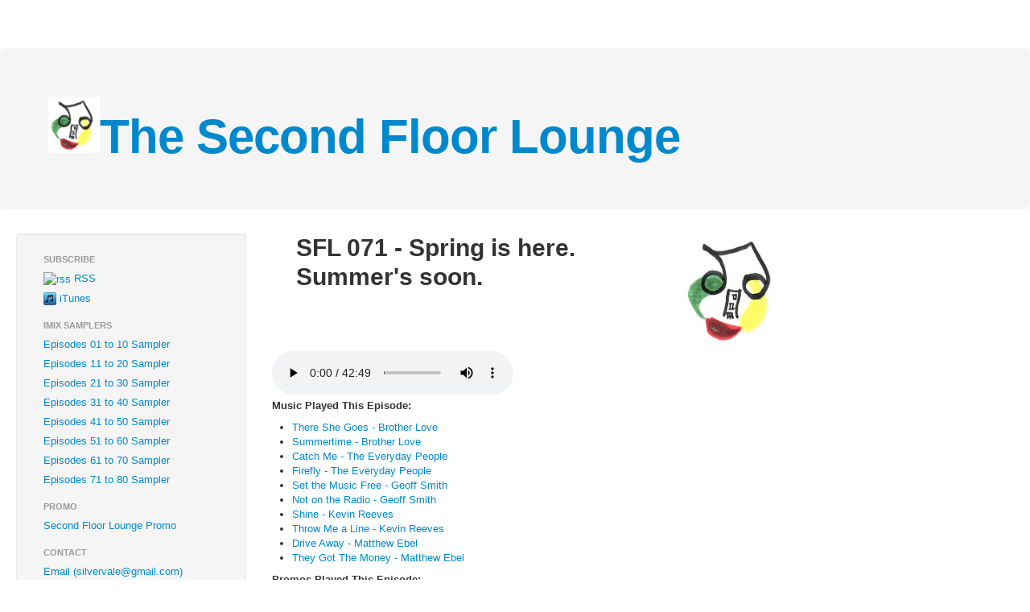

--- FILE ---
content_type: text/html
request_url: http://www.secondfloorlounge.net/2011/04/30/SFL_071.html
body_size: 7562
content:
<!DOCTYPE html>
<html lang="en">
  <head>
    <meta charset="utf-8">
    <title>SFL 071</title>
    <meta name="description" content="">
    <meta name="author" content="Erik Ackerman">

    <!-- Le HTML5 shim, for IE6-8 support of HTML elements -->
    <!--[if lt IE 9]>
      <script src="http://html5shim.googlecode.com/svn/trunk/html5.js"></script>
    <![endif]-->

    <!-- Le styles -->
    <link href="/bootstrap/css/bootstrap.css" rel="stylesheet">
    <style>
      body {
        padding-top: 60px; /* 60px to make the container go all the way to the bottom of the topbar */
      }
    </style>
    <link href="/bootstrap/css/bootstrap-responsive.css" rel="stylesheet">

    <!-- Le fav and touch icons -->
    <link rel="shortcut icon" href="images/favicon.ico">
    <link rel="apple-touch-icon" href="images/apple-touch-icon.png">
    <link rel="apple-touch-icon" sizes="72x72" href="images/apple-touch-icon-72x72.png">
    <link rel="apple-touch-icon" sizes="114x114" href="images/apple-touch-icon-114x114.png">
  </head>

  <body>

	<div class="hero-unit">
		<h1><a href="/"><img src="/images/logo_large.png" width="64" height="64"/>The Second Floor Lounge</a></h1>
	</div>
	<div class="container-fluid">
		<div class="row-fluid">
			<div class="span3">
				<div class="well">
					<ul class="nav nav-list">
						<li class="nav-header">Subscribe</li>
						<li><a href="http://feeds.feedburner.com/secondfloorlounge/IKbk" rel="alternate" type="application/rss+xml"><img src="http://www.feedburner.com/fb/images/pub/feed-icon16x16.png" alt="rss" style="vertical-align:middle;border:0"/>&nbsp;RSS</a></li>
						<li><a href="https://itunes.apple.com/us/podcast/the-second-floor-lounge/id506894738?mt=2"><img src="/images/itunes-16x16.png" alt="iTunes" style="vertical-align:middle;border:0"/>&nbsp;iTunes</a></li>
						<li class="nav-header">iMix Samplers</li>
						<li><a href="https://c.itunes.apple.com/us/imix/second-floor-lounge-sampler/id325532638">Episodes 01 to 10 Sampler</a></li>
						<li><a href="https://c.itunes.apple.com/us/imix/second-floor-lounge-sampler/id325532639">Episodes 11 to 20 Sampler</a></li>
						<li><a href="https://c.itunes.apple.com/us/imix/second-floor-lounge-sampler/id325532683">Episodes 21 to 30 Sampler</a></li>
						<li><a href="https://c.itunes.apple.com/us/imix/second-floor-lounge-sampler/id325533328">Episodes 31 to 40 Sampler</a></li>
						<li><a href="https://c.itunes.apple.com/us/imix/second-floor-lounge-sampler/id325968375">Episodes 41 to 50 Sampler</a></li>
						<li><a href="https://c.itunes.apple.com/us/imix/second-floor-lounge-sampler/id381979744">Episodes 51 to 60 Sampler</a></li>
						<li><a href="https://c.itunes.apple.com/us/imix/second-floor-lounge-sampler/id568843041">Episodes 61 to 70 Sampler</a></li>
						<li><a href="https://c.itunes.apple.com/us/imix/second-floor-lounge-sampler/id568843527">Episodes 71 to 80 Sampler</a></li>
						<li class="nav-header">Promo</li>
						<li><a href="/audio/SFL%20Promo.mp3">Second Floor Lounge Promo</a></li>
						<li class="nav-header">Contact</li>
						<li><a href="mailto:silvervale@gmail.com">Email (silvervale@gmail.com)</a></li>
						<li><a href="http://twitter.com/2ndfloorlounge/">@2ndFloorLounge on Twitter</a></li>
						<li class="nav-header">License</li>
						<li><a rel="license" href="http://creativecommons.org/licenses/by-nc-nd/3.0/"><img alt="Creative Commons License" style="border-width:0" src="http://i.creativecommons.org/l/by-nc-nd/3.0/88x31.png" /></a></li>
						<li>This <span xmlns:dct="http://purl.org/dc/terms/" href="http://purl.org/dc/dcmitype/Sound" rel="dct:type">work</span> is licensed under a <a rel="license" href="http://creativecommons.org/licenses/by-nc-nd/3.0/">Creative Commons Attribution-NonCommercial-NoDerivs 3.0 Unported License</a>.</li>
					</ul>
				</div>
			</div>
    		<div class="span9">

      			<div class="span6"><h1>SFL 071 - Spring is here. Summer's soon.</h1></div>
<div class="span3"><img src="/images/logo_large.png" width="128" height="128" /></div>
<div id="post">
	<audio src="/audio/SFL 071.mp3" controls></audio>
  <p><strong>Music Played This Episode:</strong></p> <ul><li><a href="http://music.podshow.com/music/listeners/artistdetails.php?BandHash=8aae87c75cf4d26e0e49eda11627628f">There She Goes - Brother Love</a></li> 	<li><a href="http://music.podshow.com/music/listeners/artistdetails.php?BandHash=8aae87c75cf4d26e0e49eda11627628f">Summertime - Brother Love</a></li> 	<li><a href="http://music.podshow.com/music/listeners/artistdetails.php?BandHash=a617d93339c21d70bcc8393cc5ce4b7f">Catch Me - The Everyday People</a></li> 	<li><a href="http://music.podshow.com/music/listeners/artistdetails.php?BandHash=a617d93339c21d70bcc8393cc5ce4b7f">Firefly - The Everyday People</a></li> 	<li><a href="http://music.podshow.com/music/listeners/artistdetails.php?BandHash=91f6bc9ba66421768cc215f33ad693b7">Set the Music Free - Geoff Smith</a></li> 	<li><a href="http://music.podshow.com/music/listeners/artistdetails.php?BandHash=91f6bc9ba66421768cc215f33ad693b7">Not on the Radio - Geoff Smith</a></li> 	<li><a href="http://music.podshow.com/music/listeners/artistdetails.php?BandHash=6d2e6d5fa53f967519b617ffb79beafd">Shine - Kevin Reeves</a></li> 	<li><a href="http://music.podshow.com/music/listeners/artistdetails.php?BandHash=6d2e6d5fa53f967519b617ffb79beafd">Throw Me a Line - Kevin Reeves</a></li> 	<li><a href="http://www.matthewebel.com/">Drive Away - Matthew Ebel</a></li> 	<li><a href="http://www.matthewebel.com/">They Got The Money - Matthew Ebel</a></li> </ul> <p><strong>Promos Played This Episode:</strong></p> <ul><li><a href="http://celticmusicpodcast.com/">The Irish and Celtic Music Podcast</a></li> </ul> <p><strong>The Lounge Top 5:</strong></p>  <a href="http://music.podshow.com/music/listeners/artistdetails.php?BandHash=2d30e242dbca67ca9998618a7c8b2ccb">5 - The Night That Paddy Murphy Died - Doug Folkins</a> <a href="http://music.podshow.com/music/listeners/artistdetails.php?BandHash=6ff8bd924b38408e9221ae332cae4af2">4 - Irish Rover - Blaggards</a> <a href="http://music.podshow.com/music/listeners/artistdetails.php?BandHash=81c10cf25a755f39a836b69cf1b40564">3 - Captain Kidd - Great Big Sea</a> <a href="http://music.podshow.com/music/listeners/artistdetails.php?BandHash=37d93f633c0427626161c9f7cd7eeafe">2 - Nancy Whiskey - Murder the Stout</a> <a href="http://music.podshow.com/music/listeners/artistdetails.php?BandHash=be5f64fee275750d28214cfe2472d994">1 - The Whiskey Never Lies - Sligo Rags</a>   <p>  Remember: if you like the music, tell a friend, and support the artists by buying it. </p>   <p>  Remember to vote for your favorite by sending an email to: <a href="mailto:silvervale@gmail.com">  silvervale@gmail.com</a>   </p>   <p>  Feedback &amp; Info: </p>     <ul><li>  <a href="http://secondfloorlounge.mevio.com/">  The Website (http://secondfloorlounge.mevio.com)</a>  </li> 	<li>  <a href="mailto:silvervale@gmail.com">  Email (silvervale@gmail.com)</a></li> 	<li>  <a href="http://www.twitter.com/2ndfloorlounge"> Twitter (@2ndfloorlounge)</a></li> </ul> 
</div>

<div id="related">
  <h2>Related Posts</h2>
  <ul class="posts">
    
      <li><span>27 Jan 2013</span> &raquo; <a href="/2013/01/27/SFL_091.html">SFL 091</a></li>
    
      <li><span>30 Dec 2012</span> &raquo; <a href="/2012/12/30/SFL_090.html">SFL 090</a></li>
    
      <li><span>29 Nov 2012</span> &raquo; <a href="/2012/11/29/SFL_089.html">SFL 089</a></li>
    
  </ul>
</div>

    		</div> <!-- /span9 -->
		</div>
	</div>
  </body>
</html>


--- FILE ---
content_type: text/css
request_url: http://www.secondfloorlounge.net/bootstrap/css/bootstrap.css
body_size: 81443
content:
/*!
 * Bootstrap v2.0.0
 *
 * Copyright 2012 Twitter, Inc
 * Licensed under the Apache License v2.0
 * http://www.apache.org/licenses/LICENSE-2.0
 *
 * Designed and built with all the love in the world @twitter by @mdo and @fat.
 */
article,
aside,
details,
figcaption,
figure,
footer,
header,
hgroup,
nav,
section {
  display: block;
}
audio, canvas, video {
  display: inline-block;
  *display: inline;
  *zoom: 1;
}
audio:not([controls]) {
  display: none;
}
html {
  font-size: 100%;
  -webkit-text-size-adjust: 100%;
  -ms-text-size-adjust: 100%;
}
a:focus {
  outline: thin dotted;
  outline: 5px auto -webkit-focus-ring-color;
  outline-offset: -2px;
}
a:hover, a:active {
  outline: 0;
}
sub, sup {
  position: relative;
  font-size: 75%;
  line-height: 0;
  vertical-align: baseline;
}
sup {
  top: -0.5em;
}
sub {
  bottom: -0.25em;
}
img {
  max-width: 100%;
  height: auto;
  border: 0;
  -ms-interpolation-mode: bicubic;
}
button,
input,
select,
textarea {
  margin: 0;
  font-size: 100%;
  vertical-align: middle;
}
button, input {
  *overflow: visible;
  line-height: normal;
}
button::-moz-focus-inner, input::-moz-focus-inner {
  padding: 0;
  border: 0;
}
button,
input[type="button"],
input[type="reset"],
input[type="submit"] {
  cursor: pointer;
  -webkit-appearance: button;
}
input[type="search"] {
  -webkit-appearance: textfield;
  -webkit-box-sizing: content-box;
  -moz-box-sizing: content-box;
  box-sizing: content-box;
}
input[type="search"]::-webkit-search-decoration, input[type="search"]::-webkit-search-cancel-button {
  -webkit-appearance: none;
}
textarea {
  overflow: auto;
  vertical-align: top;
}
body {
  margin: 0;
  font-family: "Helvetica Neue", Helvetica, Arial, sans-serif;
  font-size: 13px;
  line-height: 18px;
  color: #333333;
  background-color: #ffffff;
}
a {
  color: #0088cc;
  text-decoration: none;
}
a:hover {
  color: #005580;
  text-decoration: underline;
}
.row {
  margin-left: -20px;
  *zoom: 1;
}
.row:before, .row:after {
  display: table;
  content: "";
}
.row:after {
  clear: both;
}
[class*="span"] {
  float: left;
  margin-left: 20px;
}
.span1 {
  width: 60px;
}
.span2 {
  width: 140px;
}
.span3 {
  width: 220px;
}
.span4 {
  width: 300px;
}
.span5 {
  width: 380px;
}
.span6 {
  width: 460px;
}
.span7 {
  width: 540px;
}
.span8 {
  width: 620px;
}
.span9 {
  width: 700px;
}
.span10 {
  width: 780px;
}
.span11 {
  width: 860px;
}
.span12, .container {
  width: 940px;
}
.offset1 {
  margin-left: 100px;
}
.offset2 {
  margin-left: 180px;
}
.offset3 {
  margin-left: 260px;
}
.offset4 {
  margin-left: 340px;
}
.offset5 {
  margin-left: 420px;
}
.offset6 {
  margin-left: 500px;
}
.offset7 {
  margin-left: 580px;
}
.offset8 {
  margin-left: 660px;
}
.offset9 {
  margin-left: 740px;
}
.offset10 {
  margin-left: 820px;
}
.offset11 {
  margin-left: 900px;
}
.row-fluid {
  width: 100%;
  *zoom: 1;
}
.row-fluid:before, .row-fluid:after {
  display: table;
  content: "";
}
.row-fluid:after {
  clear: both;
}
.row-fluid > [class*="span"] {
  float: left;
  margin-left: 2.127659574%;
}
.row-fluid > [class*="span"]:first-child {
  margin-left: 0;
}
.row-fluid .span1 {
  width: 6.382978723%;
}
.row-fluid .span2 {
  width: 14.89361702%;
}
.row-fluid .span3 {
  width: 23.404255317%;
}
.row-fluid .span4 {
  width: 31.914893614%;
}
.row-fluid .span5 {
  width: 40.425531911%;
}
.row-fluid .span6 {
  width: 48.93617020799999%;
}
.row-fluid .span7 {
  width: 57.446808505%;
}
.row-fluid .span8 {
  width: 65.95744680199999%;
}
.row-fluid .span9 {
  width: 74.468085099%;
}
.row-fluid .span10 {
  width: 82.97872339599999%;
}
.row-fluid .span11 {
  width: 91.489361693%;
}
.row-fluid .span12 {
  width: 99.99999998999999%;
}
.container {
  width: 940px;
  margin-left: auto;
  margin-right: auto;
  *zoom: 1;
}
.container:before, .container:after {
  display: table;
  content: "";
}
.container:after {
  clear: both;
}
.container-fluid {
  padding-left: 20px;
  padding-right: 20px;
  *zoom: 1;
}
.container-fluid:before, .container-fluid:after {
  display: table;
  content: "";
}
.container-fluid:after {
  clear: both;
}
p {
  margin: 0 0 9px;
  font-family: "Helvetica Neue", Helvetica, Arial, sans-serif;
  font-size: 13px;
  line-height: 18px;
}
p small {
  font-size: 11px;
  color: #999999;
}
.lead {
  margin-bottom: 18px;
  font-size: 20px;
  font-weight: 200;
  line-height: 27px;
}
h1,
h2,
h3,
h4,
h5,
h6 {
  margin: 0;
  font-weight: bold;
  color: #333333;
  text-rendering: optimizelegibility;
}
h1 small,
h2 small,
h3 small,
h4 small,
h5 small,
h6 small {
  font-weight: normal;
  color: #999999;
}
h1 {
  font-size: 30px;
  line-height: 36px;
}
h1 small {
  font-size: 18px;
}
h2 {
  font-size: 24px;
  line-height: 36px;
}
h2 small {
  font-size: 18px;
}
h3 {
  line-height: 27px;
  font-size: 18px;
}
h3 small {
  font-size: 14px;
}
h4, h5, h6 {
  line-height: 18px;
}
h4 {
  font-size: 14px;
}
h4 small {
  font-size: 12px;
}
h5 {
  font-size: 12px;
}
h6 {
  font-size: 11px;
  color: #999999;
  text-transform: uppercase;
}
.page-header {
  padding-bottom: 17px;
  margin: 18px 0;
  border-bottom: 1px solid #eeeeee;
}
.page-header h1 {
  line-height: 1;
}
ul, ol {
  padding: 0;
  margin: 0 0 9px 25px;
}
ul ul,
ul ol,
ol ol,
ol ul {
  margin-bottom: 0;
}
ul {
  list-style: disc;
}
ol {
  list-style: decimal;
}
li {
  line-height: 18px;
}
ul.unstyled {
  margin-left: 0;
  list-style: none;
}
dl {
  margin-bottom: 18px;
}
dt, dd {
  line-height: 18px;
}
dt {
  font-weight: bold;
}
dd {
  margin-left: 9px;
}
hr {
  margin: 18px 0;
  border: 0;
  border-top: 1px solid #e5e5e5;
  border-bottom: 1px solid #ffffff;
}
strong {
  font-weight: bold;
}
em {
  font-style: italic;
}
.muted {
  color: #999999;
}
abbr {
  font-size: 90%;
  text-transform: uppercase;
  border-bottom: 1px dotted #ddd;
  cursor: help;
}
blockquote {
  padding: 0 0 0 15px;
  margin: 0 0 18px;
  border-left: 5px solid #eeeeee;
}
blockquote p {
  margin-bottom: 0;
  font-size: 16px;
  font-weight: 300;
  line-height: 22.5px;
}
blockquote small {
  display: block;
  line-height: 18px;
  color: #999999;
}
blockquote small:before {
  content: '\2014 \00A0';
}
blockquote.pull-right {
  float: right;
  padding-left: 0;
  padding-right: 15px;
  border-left: 0;
  border-right: 5px solid #eeeeee;
}
blockquote.pull-right p, blockquote.pull-right small {
  text-align: right;
}
q:before,
q:after,
blockquote:before,
blockquote:after {
  content: "";
}
address {
  display: block;
  margin-bottom: 18px;
  line-height: 18px;
  font-style: normal;
}
small {
  font-size: 100%;
}
cite {
  font-style: normal;
}
code, pre {
  padding: 0 3px 2px;
  font-family: Menlo, Monaco, "Courier New", monospace;
  font-size: 12px;
  color: #333333;
  -webkit-border-radius: 3px;
  -moz-border-radius: 3px;
  border-radius: 3px;
}
code {
  padding: 3px 4px;
  color: #d14;
  background-color: #f7f7f9;
  border: 1px solid #e1e1e8;
}
pre {
  display: block;
  padding: 8.5px;
  margin: 0 0 9px;
  font-size: 12px;
  line-height: 18px;
  background-color: #f5f5f5;
  border: 1px solid #ccc;
  border: 1px solid rgba(0, 0, 0, 0.15);
  -webkit-border-radius: 4px;
  -moz-border-radius: 4px;
  border-radius: 4px;
  white-space: pre;
  white-space: pre-wrap;
  word-break: break-all;
}
pre.prettyprint {
  margin-bottom: 18px;
}
pre code {
  padding: 0;
  background-color: transparent;
}
form {
  margin: 0 0 18px;
}
fieldset {
  padding: 0;
  margin: 0;
  border: 0;
}
legend {
  display: block;
  width: 100%;
  padding: 0;
  margin-bottom: 27px;
  font-size: 19.5px;
  line-height: 36px;
  color: #333333;
  border: 0;
  border-bottom: 1px solid #eee;
}
label,
input,
button,
select,
textarea {
  font-family: "Helvetica Neue", Helvetica, Arial, sans-serif;
  font-size: 13px;
  font-weight: normal;
  line-height: 18px;
}
label {
  display: block;
  margin-bottom: 5px;
  color: #333333;
}
input,
textarea,
select,
.uneditable-input {
  display: inline-block;
  width: 210px;
  height: 18px;
  padding: 4px;
  margin-bottom: 9px;
  font-size: 13px;
  line-height: 18px;
  color: #555555;
  border: 1px solid #ccc;
  -webkit-border-radius: 3px;
  -moz-border-radius: 3px;
  border-radius: 3px;
}
.uneditable-textarea {
  width: auto;
  height: auto;
}
label input, label textarea, label select {
  display: block;
}
input[type="image"], input[type="checkbox"], input[type="radio"] {
  width: auto;
  height: auto;
  padding: 0;
  margin: 3px 0;
  *margin-top: 0;
  /* IE7 */

  line-height: normal;
  border: 0;
  cursor: pointer;
  -webkit-border-radius: 0;
  -moz-border-radius: 0;
  border-radius: 0;
}
input[type="file"] {
  padding: initial;
  line-height: initial;
  border: initial;
  background-color: #ffffff;
  background-color: initial;
  -webkit-box-shadow: none;
  -moz-box-shadow: none;
  box-shadow: none;
}
input[type="button"], input[type="reset"], input[type="submit"] {
  width: auto;
  height: auto;
}
select, input[type="file"] {
  height: 28px;
  /* In IE7, the height of the select element cannot be changed by height, only font-size */

  *margin-top: 4px;
  /* For IE7, add top margin to align select with labels */

  line-height: 28px;
}
select {
  width: 220px;
  background-color: #ffffff;
}
select[multiple], select[size] {
  height: auto;
}
input[type="image"] {
  -webkit-box-shadow: none;
  -moz-box-shadow: none;
  box-shadow: none;
}
textarea {
  height: auto;
}
input[type="hidden"] {
  display: none;
}
.radio, .checkbox {
  padding-left: 18px;
}
.radio input[type="radio"], .checkbox input[type="checkbox"] {
  float: left;
  margin-left: -18px;
}
.controls > .radio:first-child, .controls > .checkbox:first-child {
  padding-top: 5px;
}
.radio.inline, .checkbox.inline {
  display: inline-block;
  margin-bottom: 0;
  vertical-align: middle;
}
.radio.inline + .radio.inline, .checkbox.inline + .checkbox.inline {
  margin-left: 10px;
}
.controls > .radio.inline:first-child, .controls > .checkbox.inline:first-child {
  padding-top: 0;
}
input, textarea {
  -webkit-box-shadow: inset 0 1px 1px rgba(0, 0, 0, 0.075);
  -moz-box-shadow: inset 0 1px 1px rgba(0, 0, 0, 0.075);
  box-shadow: inset 0 1px 1px rgba(0, 0, 0, 0.075);
  -webkit-transition: border linear 0.2s, box-shadow linear 0.2s;
  -moz-transition: border linear 0.2s, box-shadow linear 0.2s;
  -ms-transition: border linear 0.2s, box-shadow linear 0.2s;
  -o-transition: border linear 0.2s, box-shadow linear 0.2s;
  transition: border linear 0.2s, box-shadow linear 0.2s;
}
input:focus, textarea:focus {
  border-color: rgba(82, 168, 236, 0.8);
  -webkit-box-shadow: inset 0 1px 1px rgba(0, 0, 0, 0.075), 0 0 8px rgba(82, 168, 236, 0.6);
  -moz-box-shadow: inset 0 1px 1px rgba(0, 0, 0, 0.075), 0 0 8px rgba(82, 168, 236, 0.6);
  box-shadow: inset 0 1px 1px rgba(0, 0, 0, 0.075), 0 0 8px rgba(82, 168, 236, 0.6);
  outline: 0;
  outline: thin dotted \9;
  /* IE6-8 */

}
input[type="file"]:focus, input[type="checkbox"]:focus, select:focus {
  -webkit-box-shadow: none;
  -moz-box-shadow: none;
  box-shadow: none;
  outline: thin dotted;
  outline: 5px auto -webkit-focus-ring-color;
  outline-offset: -2px;
}
.input-mini {
  width: 60px;
}
.input-small {
  width: 90px;
}
.input-medium {
  width: 150px;
}
.input-large {
  width: 210px;
}
.input-xlarge {
  width: 270px;
}
.input-xxlarge {
  width: 530px;
}
input[class*="span"],
select[class*="span"],
textarea[class*="span"],
.uneditable-input {
  float: none;
  margin-left: 0;
}
input.span1, textarea.span1, .uneditable-input.span1 {
  width: 50px;
}
input.span2, textarea.span2, .uneditable-input.span2 {
  width: 130px;
}
input.span3, textarea.span3, .uneditable-input.span3 {
  width: 210px;
}
input.span4, textarea.span4, .uneditable-input.span4 {
  width: 290px;
}
input.span5, textarea.span5, .uneditable-input.span5 {
  width: 370px;
}
input.span6, textarea.span6, .uneditable-input.span6 {
  width: 450px;
}
input.span7, textarea.span7, .uneditable-input.span7 {
  width: 530px;
}
input.span8, textarea.span8, .uneditable-input.span8 {
  width: 610px;
}
input.span9, textarea.span9, .uneditable-input.span9 {
  width: 690px;
}
input.span10, textarea.span10, .uneditable-input.span10 {
  width: 770px;
}
input.span11, textarea.span11, .uneditable-input.span11 {
  width: 850px;
}
input.span12, textarea.span12, .uneditable-input.span12 {
  width: 930px;
}
input[disabled],
select[disabled],
textarea[disabled],
input[readonly],
select[readonly],
textarea[readonly] {
  background-color: #f5f5f5;
  border-color: #ddd;
  cursor: not-allowed;
}
.control-group.warning > label, .control-group.warning .help-block, .control-group.warning .help-inline {
  color: #c09853;
}
.control-group.warning input, .control-group.warning select, .control-group.warning textarea {
  color: #c09853;
  border-color: #c09853;
}
.control-group.warning input:focus, .control-group.warning select:focus, .control-group.warning textarea:focus {
  border-color: #a47e3c;
  -webkit-box-shadow: 0 0 6px #dbc59e;
  -moz-box-shadow: 0 0 6px #dbc59e;
  box-shadow: 0 0 6px #dbc59e;
}
.control-group.warning .input-prepend .add-on, .control-group.warning .input-append .add-on {
  color: #c09853;
  background-color: #fcf8e3;
  border-color: #c09853;
}
.control-group.error > label, .control-group.error .help-block, .control-group.error .help-inline {
  color: #b94a48;
}
.control-group.error input, .control-group.error select, .control-group.error textarea {
  color: #b94a48;
  border-color: #b94a48;
}
.control-group.error input:focus, .control-group.error select:focus, .control-group.error textarea:focus {
  border-color: #953b39;
  -webkit-box-shadow: 0 0 6px #d59392;
  -moz-box-shadow: 0 0 6px #d59392;
  box-shadow: 0 0 6px #d59392;
}
.control-group.error .input-prepend .add-on, .control-group.error .input-append .add-on {
  color: #b94a48;
  background-color: #f2dede;
  border-color: #b94a48;
}
.control-group.success > label, .control-group.success .help-block, .control-group.success .help-inline {
  color: #468847;
}
.control-group.success input, .control-group.success select, .control-group.success textarea {
  color: #468847;
  border-color: #468847;
}
.control-group.success input:focus, .control-group.success select:focus, .control-group.success textarea:focus {
  border-color: #356635;
  -webkit-box-shadow: 0 0 6px #7aba7b;
  -moz-box-shadow: 0 0 6px #7aba7b;
  box-shadow: 0 0 6px #7aba7b;
}
.control-group.success .input-prepend .add-on, .control-group.success .input-append .add-on {
  color: #468847;
  background-color: #dff0d8;
  border-color: #468847;
}
input:focus:required:invalid, textarea:focus:required:invalid, select:focus:required:invalid {
  color: #b94a48;
  border-color: #ee5f5b;
}
input:focus:required:invalid:focus, textarea:focus:required:invalid:focus, select:focus:required:invalid:focus {
  border-color: #e9322d;
  -webkit-box-shadow: 0 0 6px #f8b9b7;
  -moz-box-shadow: 0 0 6px #f8b9b7;
  box-shadow: 0 0 6px #f8b9b7;
}
.form-actions {
  padding: 17px 20px 18px;
  margin-top: 18px;
  margin-bottom: 18px;
  background-color: #f5f5f5;
  border-top: 1px solid #ddd;
}
.uneditable-input {
  display: block;
  background-color: #ffffff;
  border-color: #eee;
  -webkit-box-shadow: inset 0 1px 2px rgba(0, 0, 0, 0.025);
  -moz-box-shadow: inset 0 1px 2px rgba(0, 0, 0, 0.025);
  box-shadow: inset 0 1px 2px rgba(0, 0, 0, 0.025);
  cursor: not-allowed;
}
:-moz-placeholder {
  color: #999999;
}
::-webkit-input-placeholder {
  color: #999999;
}
.help-block {
  margin-top: 5px;
  margin-bottom: 0;
  color: #999999;
}
.help-inline {
  display: inline-block;
  *display: inline;
  /* IE7 inline-block hack */

  *zoom: 1;
  margin-bottom: 9px;
  vertical-align: middle;
  padding-left: 5px;
}
.input-prepend, .input-append {
  margin-bottom: 5px;
  *zoom: 1;
}
.input-prepend:before,
.input-append:before,
.input-prepend:after,
.input-append:after {
  display: table;
  content: "";
}
.input-prepend:after, .input-append:after {
  clear: both;
}
.input-prepend input,
.input-append input,
.input-prepend .uneditable-input,
.input-append .uneditable-input {
  -webkit-border-radius: 0 3px 3px 0;
  -moz-border-radius: 0 3px 3px 0;
  border-radius: 0 3px 3px 0;
}
.input-prepend input:focus,
.input-append input:focus,
.input-prepend .uneditable-input:focus,
.input-append .uneditable-input:focus {
  position: relative;
  z-index: 2;
}
.input-prepend .uneditable-input, .input-append .uneditable-input {
  border-left-color: #ccc;
}
.input-prepend .add-on, .input-append .add-on {
  float: left;
  display: block;
  width: auto;
  min-width: 16px;
  height: 18px;
  margin-right: -1px;
  padding: 4px 5px;
  font-weight: normal;
  line-height: 18px;
  color: #999999;
  text-align: center;
  text-shadow: 0 1px 0 #ffffff;
  background-color: #f5f5f5;
  border: 1px solid #ccc;
  -webkit-border-radius: 3px 0 0 3px;
  -moz-border-radius: 3px 0 0 3px;
  border-radius: 3px 0 0 3px;
}
.input-prepend .active, .input-append .active {
  background-color: #a9dba9;
  border-color: #46a546;
}
.input-prepend .add-on {
  *margin-top: 1px;
  /* IE6-7 */

}
.input-append input, .input-append .uneditable-input {
  float: left;
  -webkit-border-radius: 3px 0 0 3px;
  -moz-border-radius: 3px 0 0 3px;
  border-radius: 3px 0 0 3px;
}
.input-append .uneditable-input {
  border-right-color: #ccc;
}
.input-append .add-on {
  margin-right: 0;
  margin-left: -1px;
  -webkit-border-radius: 0 3px 3px 0;
  -moz-border-radius: 0 3px 3px 0;
  border-radius: 0 3px 3px 0;
}
.input-append input:first-child {
  *margin-left: -160px;
}
.input-append input:first-child + .add-on {
  *margin-left: -21px;
}
.search-query {
  padding-left: 14px;
  padding-right: 14px;
  margin-bottom: 0;
  -webkit-border-radius: 14px;
  -moz-border-radius: 14px;
  border-radius: 14px;
}
.form-search input,
.form-inline input,
.form-horizontal input,
.form-search textarea,
.form-inline textarea,
.form-horizontal textarea,
.form-search select,
.form-inline select,
.form-horizontal select,
.form-search .help-inline,
.form-inline .help-inline,
.form-horizontal .help-inline,
.form-search .uneditable-input,
.form-inline .uneditable-input,
.form-horizontal .uneditable-input {
  display: inline-block;
  margin-bottom: 0;
}
.form-search label,
.form-inline label,
.form-search .input-append,
.form-inline .input-append,
.form-search .input-prepend,
.form-inline .input-prepend {
  display: inline-block;
}
.form-search .input-append .add-on,
.form-inline .input-prepend .add-on,
.form-search .input-append .add-on,
.form-inline .input-prepend .add-on {
  vertical-align: middle;
}
.control-group {
  margin-bottom: 9px;
}
.form-horizontal legend + .control-group {
  margin-top: 18px;
  -webkit-margin-top-collapse: separate;
}
.form-horizontal .control-group {
  margin-bottom: 18px;
  *zoom: 1;
}
.form-horizontal .control-group:before, .form-horizontal .control-group:after {
  display: table;
  content: "";
}
.form-horizontal .control-group:after {
  clear: both;
}
.form-horizontal .control-group > label {
  float: left;
  width: 140px;
  padding-top: 5px;
  text-align: right;
}
.form-horizontal .controls {
  margin-left: 160px;
}
.form-horizontal .form-actions {
  padding-left: 160px;
}
table {
  max-width: 100%;
  border-collapse: collapse;
  border-spacing: 0;
}
.table {
  width: 100%;
  margin-bottom: 18px;
}
.table th, .table td {
  padding: 8px;
  line-height: 18px;
  text-align: left;
  border-top: 1px solid #ddd;
}
.table th {
  font-weight: bold;
  vertical-align: bottom;
}
.table td {
  vertical-align: top;
}
.table thead:first-child tr th, .table thead:first-child tr td {
  border-top: 0;
}
.table tbody + tbody {
  border-top: 2px solid #ddd;
}
.table-condensed th, .table-condensed td {
  padding: 4px 5px;
}
.table-bordered {
  border: 1px solid #ddd;
  border-collapse: separate;
  *border-collapse: collapsed;
  -webkit-border-radius: 4px;
  -moz-border-radius: 4px;
  border-radius: 4px;
}
.table-bordered th + th,
.table-bordered td + td,
.table-bordered th + td,
.table-bordered td + th {
  border-left: 1px solid #ddd;
}
.table-bordered thead:first-child tr:first-child th, .table-bordered tbody:first-child tr:first-child th, .table-bordered tbody:first-child tr:first-child td {
  border-top: 0;
}
.table-bordered thead:first-child tr:first-child th:first-child, .table-bordered tbody:first-child tr:first-child td:first-child {
  -webkit-border-radius: 4px 0 0 0;
  -moz-border-radius: 4px 0 0 0;
  border-radius: 4px 0 0 0;
}
.table-bordered thead:first-child tr:first-child th:last-child, .table-bordered tbody:first-child tr:first-child td:last-child {
  -webkit-border-radius: 0 4px 0 0;
  -moz-border-radius: 0 4px 0 0;
  border-radius: 0 4px 0 0;
}
.table-bordered thead:last-child tr:last-child th:first-child, .table-bordered tbody:last-child tr:last-child td:first-child {
  -webkit-border-radius: 0 0 0 4px;
  -moz-border-radius: 0 0 0 4px;
  border-radius: 0 0 0 4px;
}
.table-bordered thead:last-child tr:last-child th:last-child, .table-bordered tbody:last-child tr:last-child td:last-child {
  -webkit-border-radius: 0 0 4px 0;
  -moz-border-radius: 0 0 4px 0;
  border-radius: 0 0 4px 0;
}
.table-striped tbody tr:nth-child(odd) td, .table-striped tbody tr:nth-child(odd) th {
  background-color: #f9f9f9;
}
table .span1 {
  float: none;
  width: 44px;
  margin-left: 0;
}
table .span2 {
  float: none;
  width: 124px;
  margin-left: 0;
}
table .span3 {
  float: none;
  width: 204px;
  margin-left: 0;
}
table .span4 {
  float: none;
  width: 284px;
  margin-left: 0;
}
table .span5 {
  float: none;
  width: 364px;
  margin-left: 0;
}
table .span6 {
  float: none;
  width: 444px;
  margin-left: 0;
}
table .span7 {
  float: none;
  width: 524px;
  margin-left: 0;
}
table .span8 {
  float: none;
  width: 604px;
  margin-left: 0;
}
table .span9 {
  float: none;
  width: 684px;
  margin-left: 0;
}
table .span10 {
  float: none;
  width: 764px;
  margin-left: 0;
}
table .span11 {
  float: none;
  width: 844px;
  margin-left: 0;
}
table .span12 {
  float: none;
  width: 924px;
  margin-left: 0;
}
[class^="icon-"] {
  display: inline-block;
  width: 14px;
  height: 14px;
  vertical-align: text-top;
  background-image: url(../img/glyphicons-halflings.png);
  background-position: 14px 14px;
  background-repeat: no-repeat;
  *margin-right: .3em;
}
[class^="icon-"]:last-child {
  *margin-left: 0;
}
.icon-white {
  background-image: url(../img/glyphicons-halflings-white.png);
}
.icon-glass {
  background-position: 0      0;
}
.icon-music {
  background-position: -24px 0;
}
.icon-search {
  background-position: -48px 0;
}
.icon-envelope {
  background-position: -72px 0;
}
.icon-heart {
  background-position: -96px 0;
}
.icon-star {
  background-position: -120px 0;
}
.icon-star-empty {
  background-position: -144px 0;
}
.icon-user {
  background-position: -168px 0;
}
.icon-film {
  background-position: -192px 0;
}
.icon-th-large {
  background-position: -216px 0;
}
.icon-th {
  background-position: -240px 0;
}
.icon-th-list {
  background-position: -264px 0;
}
.icon-ok {
  background-position: -288px 0;
}
.icon-remove {
  background-position: -312px 0;
}
.icon-zoom-in {
  background-position: -336px 0;
}
.icon-zoom-out {
  background-position: -360px 0;
}
.icon-off {
  background-position: -384px 0;
}
.icon-signal {
  background-position: -408px 0;
}
.icon-cog {
  background-position: -432px 0;
}
.icon-trash {
  background-position: -456px 0;
}
.icon-home {
  background-position: 0 -24px;
}
.icon-file {
  background-position: -24px -24px;
}
.icon-time {
  background-position: -48px -24px;
}
.icon-road {
  background-position: -72px -24px;
}
.icon-download-alt {
  background-position: -96px -24px;
}
.icon-download {
  background-position: -120px -24px;
}
.icon-upload {
  background-position: -144px -24px;
}
.icon-inbox {
  background-position: -168px -24px;
}
.icon-play-circle {
  background-position: -192px -24px;
}
.icon-repeat {
  background-position: -216px -24px;
}
.icon-refresh {
  background-position: -240px -24px;
}
.icon-list-alt {
  background-position: -264px -24px;
}
.icon-lock {
  background-position: -287px -24px;
}
.icon-flag {
  background-position: -312px -24px;
}
.icon-headphones {
  background-position: -336px -24px;
}
.icon-volume-off {
  background-position: -360px -24px;
}
.icon-volume-down {
  background-position: -384px -24px;
}
.icon-volume-up {
  background-position: -408px -24px;
}
.icon-qrcode {
  background-position: -432px -24px;
}
.icon-barcode {
  background-position: -456px -24px;
}
.icon-tag {
  background-position: 0 -48px;
}
.icon-tags {
  background-position: -25px -48px;
}
.icon-book {
  background-position: -48px -48px;
}
.icon-bookmark {
  background-position: -72px -48px;
}
.icon-print {
  background-position: -96px -48px;
}
.icon-camera {
  background-position: -120px -48px;
}
.icon-font {
  background-position: -144px -48px;
}
.icon-bold {
  background-position: -167px -48px;
}
.icon-italic {
  background-position: -192px -48px;
}
.icon-text-height {
  background-position: -216px -48px;
}
.icon-text-width {
  background-position: -240px -48px;
}
.icon-align-left {
  background-position: -264px -48px;
}
.icon-align-center {
  background-position: -288px -48px;
}
.icon-align-right {
  background-position: -312px -48px;
}
.icon-align-justify {
  background-position: -336px -48px;
}
.icon-list {
  background-position: -360px -48px;
}
.icon-indent-left {
  background-position: -384px -48px;
}
.icon-indent-right {
  background-position: -408px -48px;
}
.icon-facetime-video {
  background-position: -432px -48px;
}
.icon-picture {
  background-position: -456px -48px;
}
.icon-pencil {
  background-position: 0 -72px;
}
.icon-map-marker {
  background-position: -24px -72px;
}
.icon-adjust {
  background-position: -48px -72px;
}
.icon-tint {
  background-position: -72px -72px;
}
.icon-edit {
  background-position: -96px -72px;
}
.icon-share {
  background-position: -120px -72px;
}
.icon-check {
  background-position: -144px -72px;
}
.icon-move {
  background-position: -168px -72px;
}
.icon-step-backward {
  background-position: -192px -72px;
}
.icon-fast-backward {
  background-position: -216px -72px;
}
.icon-backward {
  background-position: -240px -72px;
}
.icon-play {
  background-position: -264px -72px;
}
.icon-pause {
  background-position: -288px -72px;
}
.icon-stop {
  background-position: -312px -72px;
}
.icon-forward {
  background-position: -336px -72px;
}
.icon-fast-forward {
  background-position: -360px -72px;
}
.icon-step-forward {
  background-position: -384px -72px;
}
.icon-eject {
  background-position: -408px -72px;
}
.icon-chevron-left {
  background-position: -432px -72px;
}
.icon-chevron-right {
  background-position: -456px -72px;
}
.icon-plus-sign {
  background-position: 0 -96px;
}
.icon-minus-sign {
  background-position: -24px -96px;
}
.icon-remove-sign {
  background-position: -48px -96px;
}
.icon-ok-sign {
  background-position: -72px -96px;
}
.icon-question-sign {
  background-position: -96px -96px;
}
.icon-info-sign {
  background-position: -120px -96px;
}
.icon-screenshot {
  background-position: -144px -96px;
}
.icon-remove-circle {
  background-position: -168px -96px;
}
.icon-ok-circle {
  background-position: -192px -96px;
}
.icon-ban-circle {
  background-position: -216px -96px;
}
.icon-arrow-left {
  background-position: -240px -96px;
}
.icon-arrow-right {
  background-position: -264px -96px;
}
.icon-arrow-up {
  background-position: -289px -96px;
}
.icon-arrow-down {
  background-position: -312px -96px;
}
.icon-share-alt {
  background-position: -336px -96px;
}
.icon-resize-full {
  background-position: -360px -96px;
}
.icon-resize-small {
  background-position: -384px -96px;
}
.icon-plus {
  background-position: -408px -96px;
}
.icon-minus {
  background-position: -433px -96px;
}
.icon-asterisk {
  background-position: -456px -96px;
}
.icon-exclamation-sign {
  background-position: 0 -120px;
}
.icon-gift {
  background-position: -24px -120px;
}
.icon-leaf {
  background-position: -48px -120px;
}
.icon-fire {
  background-position: -72px -120px;
}
.icon-eye-open {
  background-position: -96px -120px;
}
.icon-eye-close {
  background-position: -120px -120px;
}
.icon-warning-sign {
  background-position: -144px -120px;
}
.icon-plane {
  background-position: -168px -120px;
}
.icon-calendar {
  background-position: -192px -120px;
}
.icon-random {
  background-position: -216px -120px;
}
.icon-comment {
  background-position: -240px -120px;
}
.icon-magnet {
  background-position: -264px -120px;
}
.icon-chevron-up {
  background-position: -288px -120px;
}
.icon-chevron-down {
  background-position: -313px -119px;
}
.icon-retweet {
  background-position: -336px -120px;
}
.icon-shopping-cart {
  background-position: -360px -120px;
}
.icon-folder-close {
  background-position: -384px -120px;
}
.icon-folder-open {
  background-position: -408px -120px;
}
.icon-resize-vertical {
  background-position: -432px -119px;
}
.icon-resize-horizontal {
  background-position: -456px -118px;
}
.dropdown {
  position: relative;
}
.dropdown-toggle {
  *margin-bottom: -3px;
}
.dropdown-toggle:active, .open .dropdown-toggle {
  outline: 0;
}
.caret {
  display: inline-block;
  width: 0;
  height: 0;
  text-indent: -99999px;
  *text-indent: 0;
  vertical-align: top;
  border-left: 4px solid transparent;
  border-right: 4px solid transparent;
  border-top: 4px solid #000000;
  opacity: 0.3;
  filter: alpha(opacity=30);
  content: "\2193";
}
.dropdown .caret {
  margin-top: 8px;
  margin-left: 2px;
}
.dropdown:hover .caret, .open.dropdown .caret {
  opacity: 1;
  filter: alpha(opacity=100);
}
.dropdown-menu {
  position: absolute;
  top: 100%;
  left: 0;
  z-index: 1000;
  float: left;
  display: none;
  min-width: 160px;
  max-width: 220px;
  _width: 160px;
  padding: 4px 0;
  margin: 0;
  list-style: none;
  background-color: #ffffff;
  border-color: #ccc;
  border-color: rgba(0, 0, 0, 0.2);
  border-style: solid;
  border-width: 1px;
  -webkit-border-radius: 0 0 5px 5px;
  -moz-border-radius: 0 0 5px 5px;
  border-radius: 0 0 5px 5px;
  -webkit-box-shadow: 0 5px 10px rgba(0, 0, 0, 0.2);
  -moz-box-shadow: 0 5px 10px rgba(0, 0, 0, 0.2);
  box-shadow: 0 5px 10px rgba(0, 0, 0, 0.2);
  -webkit-background-clip: padding-box;
  -moz-background-clip: padding;
  background-clip: padding-box;
  *border-right-width: 2px;
  *border-bottom-width: 2px;
}
.dropdown-menu.bottom-up {
  top: auto;
  bottom: 100%;
  margin-bottom: 2px;
}
.dropdown-menu .divider {
  height: 1px;
  margin: 5px 1px;
  overflow: hidden;
  background-color: #e5e5e5;
  border-bottom: 1px solid #ffffff;
  *width: 100%;
  *margin: -5px 0 5px;
}
.dropdown-menu a {
  display: block;
  padding: 3px 15px;
  clear: both;
  font-weight: normal;
  line-height: 18px;
  color: #555555;
  white-space: nowrap;
}
.dropdown-menu li > a:hover, .dropdown-menu .active > a, .dropdown-menu .active > a:hover {
  color: #ffffff;
  text-decoration: none;
  background-color: #0088cc;
}
.dropdown.open {
  *z-index: 1000;
}
.dropdown.open .dropdown-toggle {
  color: #ffffff;
  background: #ccc;
  background: rgba(0, 0, 0, 0.3);
}
.dropdown.open .dropdown-menu {
  display: block;
}
.typeahead {
  margin-top: 2px;
  -webkit-border-radius: 4px;
  -moz-border-radius: 4px;
  border-radius: 4px;
}
.well {
  min-height: 20px;
  padding: 19px;
  margin-bottom: 20px;
  background-color: #f5f5f5;
  border: 1px solid #eee;
  border: 1px solid rgba(0, 0, 0, 0.05);
  -webkit-border-radius: 4px;
  -moz-border-radius: 4px;
  border-radius: 4px;
  -webkit-box-shadow: inset 0 1px 1px rgba(0, 0, 0, 0.05);
  -moz-box-shadow: inset 0 1px 1px rgba(0, 0, 0, 0.05);
  box-shadow: inset 0 1px 1px rgba(0, 0, 0, 0.05);
}
.well blockquote {
  border-color: #ddd;
  border-color: rgba(0, 0, 0, 0.15);
}
.fade {
  -webkit-transition: opacity 0.15s linear;
  -moz-transition: opacity 0.15s linear;
  -ms-transition: opacity 0.15s linear;
  -o-transition: opacity 0.15s linear;
  transition: opacity 0.15s linear;
  opacity: 0;
}
.fade.in {
  opacity: 1;
}
.collapse {
  -webkit-transition: height 0.35s ease;
  -moz-transition: height 0.35s ease;
  -ms-transition: height 0.35s ease;
  -o-transition: height 0.35s ease;
  transition: height 0.35s ease;
  position: relative;
  overflow: hidden;
  height: 0;
}
.collapse.in {
  height: auto;
}
.close {
  float: right;
  font-size: 20px;
  font-weight: bold;
  line-height: 18px;
  color: #000000;
  text-shadow: 0 1px 0 #ffffff;
  opacity: 0.2;
  filter: alpha(opacity=20);
}
.close:hover {
  color: #000000;
  text-decoration: none;
  opacity: 0.4;
  filter: alpha(opacity=40);
  cursor: pointer;
}
.btn {
  display: inline-block;
  padding: 4px 10px 4px;
  font-size: 13px;
  line-height: 18px;
  color: #333333;
  text-align: center;
  text-shadow: 0 1px 1px rgba(255, 255, 255, 0.75);
  background-color: #fafafa;
  background-image: -webkit-gradient(linear, 0 0, 0 100%, from(#ffffff), color-stop(25%, #ffffff), to(#e6e6e6));
  background-image: -webkit-linear-gradient(#ffffff, #ffffff 25%, #e6e6e6);
  background-image: -moz-linear-gradient(top, #ffffff, #ffffff 25%, #e6e6e6);
  background-image: -ms-linear-gradient(#ffffff, #ffffff 25%, #e6e6e6);
  background-image: -o-linear-gradient(#ffffff, #ffffff 25%, #e6e6e6);
  background-image: linear-gradient(#ffffff, #ffffff 25%, #e6e6e6);
  background-repeat: no-repeat;
  filter: progid:DXImageTransform.Microsoft.gradient(startColorstr='#ffffff', endColorstr='#e6e6e6', GradientType=0);
  border: 1px solid #ccc;
  border-bottom-color: #bbb;
  -webkit-border-radius: 4px;
  -moz-border-radius: 4px;
  border-radius: 4px;
  -webkit-box-shadow: inset 0 1px 0 rgba(255, 255, 255, 0.2), 0 1px 2px rgba(0, 0, 0, 0.05);
  -moz-box-shadow: inset 0 1px 0 rgba(255, 255, 255, 0.2), 0 1px 2px rgba(0, 0, 0, 0.05);
  box-shadow: inset 0 1px 0 rgba(255, 255, 255, 0.2), 0 1px 2px rgba(0, 0, 0, 0.05);
  cursor: pointer;
  *margin-left: .3em;
}
.btn:first-child {
  *margin-left: 0;
}
.btn:hover {
  color: #333333;
  text-decoration: none;
  background-color: #e6e6e6;
  background-position: 0 -15px;
  -webkit-transition: background-position 0.1s linear;
  -moz-transition: background-position 0.1s linear;
  -ms-transition: background-position 0.1s linear;
  -o-transition: background-position 0.1s linear;
  transition: background-position 0.1s linear;
}
.btn:focus {
  outline: thin dotted;
  outline: 5px auto -webkit-focus-ring-color;
  outline-offset: -2px;
}
.btn.active, .btn:active {
  background-image: none;
  -webkit-box-shadow: inset 0 2px 4px rgba(0, 0, 0, 0.15), 0 1px 2px rgba(0, 0, 0, 0.05);
  -moz-box-shadow: inset 0 2px 4px rgba(0, 0, 0, 0.15), 0 1px 2px rgba(0, 0, 0, 0.05);
  box-shadow: inset 0 2px 4px rgba(0, 0, 0, 0.15), 0 1px 2px rgba(0, 0, 0, 0.05);
  background-color: #e6e6e6;
  background-color: #d9d9d9 \9;
  color: rgba(0, 0, 0, 0.5);
  outline: 0;
}
.btn.disabled, .btn[disabled] {
  cursor: default;
  background-image: none;
  background-color: #e6e6e6;
  opacity: 0.65;
  filter: alpha(opacity=65);
  -webkit-box-shadow: none;
  -moz-box-shadow: none;
  box-shadow: none;
}
.btn-large {
  padding: 9px 14px;
  font-size: 15px;
  line-height: normal;
  -webkit-border-radius: 5px;
  -moz-border-radius: 5px;
  border-radius: 5px;
}
.btn-large .icon {
  margin-top: 1px;
}
.btn-small {
  padding: 5px 9px;
  font-size: 11px;
  line-height: 16px;
}
.btn-small .icon {
  margin-top: -1px;
}
.btn-primary,
.btn-primary:hover,
.btn-warning,
.btn-warning:hover,
.btn-danger,
.btn-danger:hover,
.btn-success,
.btn-success:hover,
.btn-info,
.btn-info:hover {
  text-shadow: 0 -1px 0 rgba(0, 0, 0, 0.25);
  color: #ffffff;
}
.btn-primary.active,
.btn-warning.active,
.btn-danger.active,
.btn-success.active,
.btn-info.active {
  color: rgba(255, 255, 255, 0.75);
}
.btn-primary {
  background-color: #006dcc;
  background-image: -moz-linear-gradient(top, #0088cc, #0044cc);
  background-image: -ms-linear-gradient(top, #0088cc, #0044cc);
  background-image: -webkit-gradient(linear, 0 0, 0 100%, from(#0088cc), to(#0044cc));
  background-image: -webkit-linear-gradient(top, #0088cc, #0044cc);
  background-image: -o-linear-gradient(top, #0088cc, #0044cc);
  background-image: linear-gradient(top, #0088cc, #0044cc);
  background-repeat: repeat-x;
  filter: progid:DXImageTransform.Microsoft.gradient(startColorstr='#0088cc', endColorstr='#0044cc', GradientType=0);
  border-color: #0044cc #0044cc #002a80;
  border-color: rgba(0, 0, 0, 0.1) rgba(0, 0, 0, 0.1) rgba(0, 0, 0, 0.25);
  filter: progid:DXImageTransform.Microsoft.gradient(enabled = false);
}
.btn-primary:hover,
.btn-primary:active,
.btn-primary.active,
.btn-primary.disabled,
.btn-primary[disabled] {
  background-color: #0044cc;
}
.btn-primary:active, .btn-primary.active {
  background-color: #003399 \9;
}
.btn-warning {
  background-color: #faa732;
  background-image: -moz-linear-gradient(top, #fbb450, #f89406);
  background-image: -ms-linear-gradient(top, #fbb450, #f89406);
  background-image: -webkit-gradient(linear, 0 0, 0 100%, from(#fbb450), to(#f89406));
  background-image: -webkit-linear-gradient(top, #fbb450, #f89406);
  background-image: -o-linear-gradient(top, #fbb450, #f89406);
  background-image: linear-gradient(top, #fbb450, #f89406);
  background-repeat: repeat-x;
  filter: progid:DXImageTransform.Microsoft.gradient(startColorstr='#fbb450', endColorstr='#f89406', GradientType=0);
  border-color: #f89406 #f89406 #ad6704;
  border-color: rgba(0, 0, 0, 0.1) rgba(0, 0, 0, 0.1) rgba(0, 0, 0, 0.25);
  filter: progid:DXImageTransform.Microsoft.gradient(enabled = false);
}
.btn-warning:hover,
.btn-warning:active,
.btn-warning.active,
.btn-warning.disabled,
.btn-warning[disabled] {
  background-color: #f89406;
}
.btn-warning:active, .btn-warning.active {
  background-color: #c67605 \9;
}
.btn-danger {
  background-color: #da4f49;
  background-image: -moz-linear-gradient(top, #ee5f5b, #bd362f);
  background-image: -ms-linear-gradient(top, #ee5f5b, #bd362f);
  background-image: -webkit-gradient(linear, 0 0, 0 100%, from(#ee5f5b), to(#bd362f));
  background-image: -webkit-linear-gradient(top, #ee5f5b, #bd362f);
  background-image: -o-linear-gradient(top, #ee5f5b, #bd362f);
  background-image: linear-gradient(top, #ee5f5b, #bd362f);
  background-repeat: repeat-x;
  filter: progid:DXImageTransform.Microsoft.gradient(startColorstr='#ee5f5b', endColorstr='#bd362f', GradientType=0);
  border-color: #bd362f #bd362f #802420;
  border-color: rgba(0, 0, 0, 0.1) rgba(0, 0, 0, 0.1) rgba(0, 0, 0, 0.25);
  filter: progid:DXImageTransform.Microsoft.gradient(enabled = false);
}
.btn-danger:hover,
.btn-danger:active,
.btn-danger.active,
.btn-danger.disabled,
.btn-danger[disabled] {
  background-color: #bd362f;
}
.btn-danger:active, .btn-danger.active {
  background-color: #942a25 \9;
}
.btn-success {
  background-color: #5bb75b;
  background-image: -moz-linear-gradient(top, #62c462, #51a351);
  background-image: -ms-linear-gradient(top, #62c462, #51a351);
  background-image: -webkit-gradient(linear, 0 0, 0 100%, from(#62c462), to(#51a351));
  background-image: -webkit-linear-gradient(top, #62c462, #51a351);
  background-image: -o-linear-gradient(top, #62c462, #51a351);
  background-image: linear-gradient(top, #62c462, #51a351);
  background-repeat: repeat-x;
  filter: progid:DXImageTransform.Microsoft.gradient(startColorstr='#62c462', endColorstr='#51a351', GradientType=0);
  border-color: #51a351 #51a351 #387038;
  border-color: rgba(0, 0, 0, 0.1) rgba(0, 0, 0, 0.1) rgba(0, 0, 0, 0.25);
  filter: progid:DXImageTransform.Microsoft.gradient(enabled = false);
}
.btn-success:hover,
.btn-success:active,
.btn-success.active,
.btn-success.disabled,
.btn-success[disabled] {
  background-color: #51a351;
}
.btn-success:active, .btn-success.active {
  background-color: #408140 \9;
}
.btn-info {
  background-color: #49afcd;
  background-image: -moz-linear-gradient(top, #5bc0de, #2f96b4);
  background-image: -ms-linear-gradient(top, #5bc0de, #2f96b4);
  background-image: -webkit-gradient(linear, 0 0, 0 100%, from(#5bc0de), to(#2f96b4));
  background-image: -webkit-linear-gradient(top, #5bc0de, #2f96b4);
  background-image: -o-linear-gradient(top, #5bc0de, #2f96b4);
  background-image: linear-gradient(top, #5bc0de, #2f96b4);
  background-repeat: repeat-x;
  filter: progid:DXImageTransform.Microsoft.gradient(startColorstr='#5bc0de', endColorstr='#2f96b4', GradientType=0);
  border-color: #2f96b4 #2f96b4 #1f6377;
  border-color: rgba(0, 0, 0, 0.1) rgba(0, 0, 0, 0.1) rgba(0, 0, 0, 0.25);
  filter: progid:DXImageTransform.Microsoft.gradient(enabled = false);
}
.btn-info:hover,
.btn-info:active,
.btn-info.active,
.btn-info.disabled,
.btn-info[disabled] {
  background-color: #2f96b4;
}
.btn-info:active, .btn-info.active {
  background-color: #24748c \9;
}
button.btn, input[type="submit"].btn {
  *padding-top: 2px;
  *padding-bottom: 2px;
}
button.btn::-moz-focus-inner, input[type="submit"].btn::-moz-focus-inner {
  padding: 0;
  border: 0;
}
button.btn.large, input[type="submit"].btn.large {
  *padding-top: 7px;
  *padding-bottom: 7px;
}
button.btn.small, input[type="submit"].btn.small {
  *padding-top: 3px;
  *padding-bottom: 3px;
}
.btn-group {
  position: relative;
  *zoom: 1;
  *margin-left: .3em;
}
.btn-group:before, .btn-group:after {
  display: table;
  content: "";
}
.btn-group:after {
  clear: both;
}
.btn-group:first-child {
  *margin-left: 0;
}
.btn-group + .btn-group {
  margin-left: 5px;
}
.btn-toolbar {
  margin-top: 9px;
  margin-bottom: 9px;
}
.btn-toolbar .btn-group {
  display: inline-block;
  *display: inline;
  /* IE7 inline-block hack */

  *zoom: 1;
}
.btn-group .btn {
  position: relative;
  float: left;
  margin-left: -1px;
  -webkit-border-radius: 0;
  -moz-border-radius: 0;
  border-radius: 0;
}
.btn-group .btn:first-child {
  margin-left: 0;
  -webkit-border-top-left-radius: 4px;
  -moz-border-radius-topleft: 4px;
  border-top-left-radius: 4px;
  -webkit-border-bottom-left-radius: 4px;
  -moz-border-radius-bottomleft: 4px;
  border-bottom-left-radius: 4px;
}
.btn-group .btn:last-child, .btn-group .dropdown-toggle {
  -webkit-border-top-right-radius: 4px;
  -moz-border-radius-topright: 4px;
  border-top-right-radius: 4px;
  -webkit-border-bottom-right-radius: 4px;
  -moz-border-radius-bottomright: 4px;
  border-bottom-right-radius: 4px;
}
.btn-group .btn.large:first-child {
  margin-left: 0;
  -webkit-border-top-left-radius: 6px;
  -moz-border-radius-topleft: 6px;
  border-top-left-radius: 6px;
  -webkit-border-bottom-left-radius: 6px;
  -moz-border-radius-bottomleft: 6px;
  border-bottom-left-radius: 6px;
}
.btn-group .btn.large:last-child, .btn-group .large.dropdown-toggle {
  -webkit-border-top-right-radius: 6px;
  -moz-border-radius-topright: 6px;
  border-top-right-radius: 6px;
  -webkit-border-bottom-right-radius: 6px;
  -moz-border-radius-bottomright: 6px;
  border-bottom-right-radius: 6px;
}
.btn-group .btn:hover,
.btn-group .btn:focus,
.btn-group .btn:active,
.btn-group .btn.active {
  z-index: 2;
}
.btn-group .dropdown-toggle:active, .btn-group.open .dropdown-toggle {
  outline: 0;
}
.btn-group .dropdown-toggle {
  padding-left: 8px;
  padding-right: 8px;
  -webkit-box-shadow: inset 1px 0 0 rgba(255, 255, 255, 0.125), inset 0 1px 0 rgba(255, 255, 255, 0.2), 0 1px 2px rgba(0, 0, 0, 0.05);
  -moz-box-shadow: inset 1px 0 0 rgba(255, 255, 255, 0.125), inset 0 1px 0 rgba(255, 255, 255, 0.2), 0 1px 2px rgba(0, 0, 0, 0.05);
  box-shadow: inset 1px 0 0 rgba(255, 255, 255, 0.125), inset 0 1px 0 rgba(255, 255, 255, 0.2), 0 1px 2px rgba(0, 0, 0, 0.05);
  *padding-top: 5px;
  *padding-bottom: 5px;
}
.btn-group.open {
  *z-index: 1000;
}
.btn-group.open .dropdown-menu {
  display: block;
  margin-top: 1px;
  -webkit-border-radius: 5px;
  -moz-border-radius: 5px;
  border-radius: 5px;
}
.btn-group.open .dropdown-toggle {
  background-image: none;
  -webkit-box-shadow: inset 0 1px 6px rgba(0, 0, 0, 0.15), 0 1px 2px rgba(0, 0, 0, 0.05);
  -moz-box-shadow: inset 0 1px 6px rgba(0, 0, 0, 0.15), 0 1px 2px rgba(0, 0, 0, 0.05);
  box-shadow: inset 0 1px 6px rgba(0, 0, 0, 0.15), 0 1px 2px rgba(0, 0, 0, 0.05);
}
.btn .caret {
  margin-top: 7px;
  margin-left: 0;
}
.btn:hover .caret, .open.btn-group .caret {
  opacity: 1;
  filter: alpha(opacity=100);
}
.btn-primary .caret,
.btn-danger .caret,
.btn-info .caret,
.btn-success .caret {
  border-top-color: #ffffff;
  opacity: 0.75;
  filter: alpha(opacity=75);
}
.btn-small .caret {
  margin-top: 4px;
}
.alert {
  padding: 8px 35px 8px 14px;
  margin-bottom: 18px;
  text-shadow: 0 1px 0 rgba(255, 255, 255, 0.5);
  background-color: #fcf8e3;
  border: 1px solid #fbeed5;
  -webkit-border-radius: 4px;
  -moz-border-radius: 4px;
  border-radius: 4px;
}
.alert, .alert-heading {
  color: #c09853;
}
.alert .close {
  position: relative;
  top: -2px;
  right: -21px;
  line-height: 18px;
}
.alert-success {
  background-color: #dff0d8;
  border-color: #d6e9c6;
}
.alert-success, .alert-success .alert-heading {
  color: #468847;
}
.alert-danger, .alert-error {
  background-color: #f2dede;
  border-color: #eed3d7;
}
.alert-danger,
.alert-error,
.alert-danger .alert-heading,
.alert-error .alert-heading {
  color: #b94a48;
}
.alert-info {
  background-color: #d9edf7;
  border-color: #bce8f1;
}
.alert-info, .alert-info .alert-heading {
  color: #3a87ad;
}
.alert-block {
  padding-top: 14px;
  padding-bottom: 14px;
}
.alert-block > p, .alert-block > ul {
  margin-bottom: 0;
}
.alert-block p + p {
  margin-top: 5px;
}
.nav {
  margin-left: 0;
  margin-bottom: 18px;
  list-style: none;
}
.nav > li > a {
  display: block;
}
.nav > li > a:hover {
  text-decoration: none;
  background-color: #eeeeee;
}
.nav-list {
  padding-left: 14px;
  padding-right: 14px;
  margin-bottom: 0;
}
.nav-list > li > a, .nav-list .nav-header {
  display: block;
  padding: 3px 15px;
  margin-left: -15px;
  margin-right: -15px;
  text-shadow: 0 1px 0 rgba(255, 255, 255, 0.5);
}
.nav-list .nav-header {
  font-size: 11px;
  font-weight: bold;
  line-height: 18px;
  color: #999999;
  text-transform: uppercase;
}
.nav-list > li + .nav-header {
  margin-top: 9px;
}
.nav-list .active > a, .nav-list .active > a:hover {
  color: #ffffff;
  text-shadow: 0 -1px 0 rgba(0, 0, 0, 0.2);
  background-color: #0088cc;
}
.nav-list [class^="icon-"] {
  margin-right: 2px;
}
.nav-tabs, .nav-pills {
  *zoom: 1;
}
.nav-tabs:before,
.nav-pills:before,
.nav-tabs:after,
.nav-pills:after {
  display: table;
  content: "";
}
.nav-tabs:after, .nav-pills:after {
  clear: both;
}
.nav-tabs > li, .nav-pills > li {
  float: left;
}
.nav-tabs > li > a, .nav-pills > li > a {
  padding-right: 12px;
  padding-left: 12px;
  margin-right: 2px;
  line-height: 14px;
}
.nav-tabs {
  border-bottom: 1px solid #ddd;
}
.nav-tabs > li {
  margin-bottom: -1px;
}
.nav-tabs > li > a {
  padding-top: 9px;
  padding-bottom: 9px;
  border: 1px solid transparent;
  -webkit-border-radius: 4px 4px 0 0;
  -moz-border-radius: 4px 4px 0 0;
  border-radius: 4px 4px 0 0;
}
.nav-tabs > li > a:hover {
  border-color: #eeeeee #eeeeee #dddddd;
}
.nav-tabs > .active > a, .nav-tabs > .active > a:hover {
  color: #555555;
  background-color: #ffffff;
  border: 1px solid #ddd;
  border-bottom-color: transparent;
  cursor: default;
}
.nav-pills > li > a {
  padding-top: 8px;
  padding-bottom: 8px;
  margin-top: 2px;
  margin-bottom: 2px;
  -webkit-border-radius: 5px;
  -moz-border-radius: 5px;
  border-radius: 5px;
}
.nav-pills .active > a, .nav-pills .active > a:hover {
  color: #ffffff;
  background-color: #0088cc;
}
.nav-stacked > li {
  float: none;
}
.nav-stacked > li > a {
  margin-right: 0;
}
.nav-tabs.nav-stacked {
  border-bottom: 0;
}
.nav-tabs.nav-stacked > li > a {
  border: 1px solid #ddd;
  -webkit-border-radius: 0;
  -moz-border-radius: 0;
  border-radius: 0;
}
.nav-tabs.nav-stacked > li:first-child > a {
  -webkit-border-radius: 4px 4px 0 0;
  -moz-border-radius: 4px 4px 0 0;
  border-radius: 4px 4px 0 0;
}
.nav-tabs.nav-stacked > li:last-child > a {
  -webkit-border-radius: 0 0 4px 4px;
  -moz-border-radius: 0 0 4px 4px;
  border-radius: 0 0 4px 4px;
}
.nav-tabs.nav-stacked > li > a:hover {
  border-color: #ddd;
  z-index: 2;
}
.nav-pills.nav-stacked > li > a {
  margin-bottom: 3px;
}
.nav-pills.nav-stacked > li:last-child > a {
  margin-bottom: 1px;
}
.nav-tabs .dropdown-menu, .nav-pills .dropdown-menu {
  margin-top: 1px;
  border-width: 1px;
}
.nav-pills .dropdown-menu {
  -webkit-border-radius: 4px;
  -moz-border-radius: 4px;
  border-radius: 4px;
}
.nav-tabs .dropdown-toggle .caret, .nav-pills .dropdown-toggle .caret {
  border-top-color: #0088cc;
  margin-top: 6px;
}
.nav-tabs .dropdown-toggle:hover .caret, .nav-pills .dropdown-toggle:hover .caret {
  border-top-color: #005580;
}
.nav-tabs .active .dropdown-toggle .caret, .nav-pills .active .dropdown-toggle .caret {
  border-top-color: #333333;
}
.nav > .dropdown.active > a:hover {
  color: #000000;
  cursor: pointer;
}
.nav-tabs .open .dropdown-toggle, .nav-pills .open .dropdown-toggle, .nav > .open.active > a:hover {
  color: #ffffff;
  background-color: #999999;
  border-color: #999999;
}
.nav .open .caret, .nav .open.active .caret, .nav .open a:hover .caret {
  border-top-color: #ffffff;
  opacity: 1;
  filter: alpha(opacity=100);
}
.tabs-stacked .open > a:hover {
  border-color: #999999;
}
.tabbable {
  *zoom: 1;
}
.tabbable:before, .tabbable:after {
  display: table;
  content: "";
}
.tabbable:after {
  clear: both;
}
.tabs-below .nav-tabs, .tabs-right .nav-tabs, .tabs-left .nav-tabs {
  border-bottom: 0;
}
.tab-content > .tab-pane, .pill-content > .pill-pane {
  display: none;
}
.tab-content > .active, .pill-content > .active {
  display: block;
}
.tabs-below .nav-tabs {
  border-top: 1px solid #ddd;
}
.tabs-below .nav-tabs > li {
  margin-top: -1px;
  margin-bottom: 0;
}
.tabs-below .nav-tabs > li > a {
  -webkit-border-radius: 0 0 4px 4px;
  -moz-border-radius: 0 0 4px 4px;
  border-radius: 0 0 4px 4px;
}
.tabs-below .nav-tabs > li > a:hover {
  border-bottom-color: transparent;
  border-top-color: #ddd;
}
.tabs-below .nav-tabs .active > a, .tabs-below .nav-tabs .active > a:hover {
  border-color: transparent #ddd #ddd #ddd;
}
.tabs-left .nav-tabs > li, .tabs-right .nav-tabs > li {
  float: none;
}
.tabs-left .nav-tabs > li > a, .tabs-right .nav-tabs > li > a {
  min-width: 74px;
  margin-right: 0;
  margin-bottom: 3px;
}
.tabs-left .nav-tabs {
  float: left;
  margin-right: 19px;
  border-right: 1px solid #ddd;
}
.tabs-left .nav-tabs > li > a {
  margin-right: -1px;
  -webkit-border-radius: 4px 0 0 4px;
  -moz-border-radius: 4px 0 0 4px;
  border-radius: 4px 0 0 4px;
}
.tabs-left .nav-tabs > li > a:hover {
  border-color: #eeeeee #dddddd #eeeeee #eeeeee;
}
.tabs-left .nav-tabs .active > a, .tabs-left .nav-tabs .active > a:hover {
  border-color: #ddd transparent #ddd #ddd;
  *border-right-color: #ffffff;
}
.tabs-right .nav-tabs {
  float: right;
  margin-left: 19px;
  border-left: 1px solid #ddd;
}
.tabs-right .nav-tabs > li > a {
  margin-left: -1px;
  -webkit-border-radius: 0 4px 4px 0;
  -moz-border-radius: 0 4px 4px 0;
  border-radius: 0 4px 4px 0;
}
.tabs-right .nav-tabs > li > a:hover {
  border-color: #eeeeee #eeeeee #eeeeee #dddddd;
}
.tabs-right .nav-tabs .active > a, .tabs-right .nav-tabs .active > a:hover {
  border-color: #ddd #ddd #ddd transparent;
  *border-left-color: #ffffff;
}
.navbar {
  overflow: visible;
  margin-bottom: 18px;
}
.navbar-inner {
  padding-left: 20px;
  padding-right: 20px;
  background-color: #2c2c2c;
  background-image: -moz-linear-gradient(top, #333333, #222222);
  background-image: -ms-linear-gradient(top, #333333, #222222);
  background-image: -webkit-gradient(linear, 0 0, 0 100%, from(#333333), to(#222222));
  background-image: -webkit-linear-gradient(top, #333333, #222222);
  background-image: -o-linear-gradient(top, #333333, #222222);
  background-image: linear-gradient(top, #333333, #222222);
  background-repeat: repeat-x;
  filter: progid:DXImageTransform.Microsoft.gradient(startColorstr='#333333', endColorstr='#222222', GradientType=0);
  -webkit-border-radius: 4px;
  -moz-border-radius: 4px;
  border-radius: 4px;
  -webkit-box-shadow: 0 1px 3px rgba(0, 0, 0, 0.25), inset 0 -1px 0 rgba(0, 0, 0, 0.1);
  -moz-box-shadow: 0 1px 3px rgba(0, 0, 0, 0.25), inset 0 -1px 0 rgba(0, 0, 0, 0.1);
  box-shadow: 0 1px 3px rgba(0, 0, 0, 0.25), inset 0 -1px 0 rgba(0, 0, 0, 0.1);
}
.btn-navbar {
  display: none;
  float: right;
  padding: 7px 10px;
  margin-left: 5px;
  margin-right: 5px;
  background-color: #2c2c2c;
  background-image: -moz-linear-gradient(top, #333333, #222222);
  background-image: -ms-linear-gradient(top, #333333, #222222);
  background-image: -webkit-gradient(linear, 0 0, 0 100%, from(#333333), to(#222222));
  background-image: -webkit-linear-gradient(top, #333333, #222222);
  background-image: -o-linear-gradient(top, #333333, #222222);
  background-image: linear-gradient(top, #333333, #222222);
  background-repeat: repeat-x;
  filter: progid:DXImageTransform.Microsoft.gradient(startColorstr='#333333', endColorstr='#222222', GradientType=0);
  border-color: #222222 #222222 #000000;
  border-color: rgba(0, 0, 0, 0.1) rgba(0, 0, 0, 0.1) rgba(0, 0, 0, 0.25);
  filter: progid:DXImageTransform.Microsoft.gradient(enabled = false);
  -webkit-box-shadow: inset 0 1px 0 rgba(255, 255, 255, 0.1), 0 1px 0 rgba(255, 255, 255, 0.075);
  -moz-box-shadow: inset 0 1px 0 rgba(255, 255, 255, 0.1), 0 1px 0 rgba(255, 255, 255, 0.075);
  box-shadow: inset 0 1px 0 rgba(255, 255, 255, 0.1), 0 1px 0 rgba(255, 255, 255, 0.075);
}
.btn-navbar:hover,
.btn-navbar:active,
.btn-navbar.active,
.btn-navbar.disabled,
.btn-navbar[disabled] {
  background-color: #222222;
}
.btn-navbar:active, .btn-navbar.active {
  background-color: #080808 \9;
}
.btn-navbar .icon-bar {
  display: block;
  width: 18px;
  height: 2px;
  background-color: #f5f5f5;
  -webkit-border-radius: 1px;
  -moz-border-radius: 1px;
  border-radius: 1px;
  -webkit-box-shadow: 0 1px 0 rgba(0, 0, 0, 0.25);
  -moz-box-shadow: 0 1px 0 rgba(0, 0, 0, 0.25);
  box-shadow: 0 1px 0 rgba(0, 0, 0, 0.25);
}
.btn-navbar .icon-bar + .icon-bar {
  margin-top: 3px;
}
.nav-collapse.collapse {
  height: auto;
}
.navbar .brand:hover {
  text-decoration: none;
}
.navbar .brand {
  float: left;
  display: block;
  padding: 8px 20px 12px;
  margin-left: -20px;
  font-size: 20px;
  font-weight: 200;
  line-height: 1;
  color: #ffffff;
}
.navbar .navbar-text {
  margin-bottom: 0;
  line-height: 40px;
  color: #999999;
}
.navbar .navbar-text a:hover {
  color: #ffffff;
  background-color: transparent;
}
.navbar .btn, .navbar .btn-group {
  margin-top: 5px;
}
.navbar .btn-group .btn {
  margin-top: 0;
}
.navbar-form {
  margin-bottom: 0;
  *zoom: 1;
}
.navbar-form:before, .navbar-form:after {
  display: table;
  content: "";
}
.navbar-form:after {
  clear: both;
}
.navbar-form input, .navbar-form select {
  display: inline-block;
  margin-top: 5px;
  margin-bottom: 0;
}
.navbar-form .radio, .navbar-form .checkbox {
  margin-top: 5px;
}
.navbar-form input[type="image"], .navbar-form input[type="checkbox"], .navbar-form input[type="radio"] {
  margin-top: 3px;
}
.navbar-search {
  position: relative;
  float: left;
  margin-top: 6px;
  margin-bottom: 0;
}
.navbar-search .search-query {
  padding: 4px 9px;
  font-family: "Helvetica Neue", Helvetica, Arial, sans-serif;
  font-size: 13px;
  font-weight: normal;
  line-height: 1;
  color: #ffffff;
  color: rgba(255, 255, 255, 0.75);
  background: #666;
  background: rgba(255, 255, 255, 0.3);
  border: 1px solid #111;
  -webkit-box-shadow: inset 0 1px 2px rgba(0, 0, 0, 0.1), 0 1px 0px rgba(255, 255, 255, 0.15);
  -moz-box-shadow: inset 0 1px 2px rgba(0, 0, 0, 0.1), 0 1px 0px rgba(255, 255, 255, 0.15);
  box-shadow: inset 0 1px 2px rgba(0, 0, 0, 0.1), 0 1px 0px rgba(255, 255, 255, 0.15);
  -webkit-transition: none;
  -moz-transition: none;
  -ms-transition: none;
  -o-transition: none;
  transition: none;
}
.navbar-search .search-query :-moz-placeholder {
  color: #eeeeee;
}
.navbar-search .search-query::-webkit-input-placeholder {
  color: #eeeeee;
}
.navbar-search .search-query:hover {
  color: #ffffff;
  background-color: #999999;
  background-color: rgba(255, 255, 255, 0.5);
}
.navbar-search .search-query:focus, .navbar-search .search-query.focused {
  padding: 5px 10px;
  color: #333333;
  text-shadow: 0 1px 0 #ffffff;
  background-color: #ffffff;
  border: 0;
  -webkit-box-shadow: 0 0 3px rgba(0, 0, 0, 0.15);
  -moz-box-shadow: 0 0 3px rgba(0, 0, 0, 0.15);
  box-shadow: 0 0 3px rgba(0, 0, 0, 0.15);
  outline: 0;
}
.navbar-fixed-top {
  position: fixed;
  top: 0;
  right: 0;
  left: 0;
  z-index: 1030;
}
.navbar-fixed-top .navbar-inner {
  padding-left: 0;
  padding-right: 0;
  -webkit-border-radius: 0;
  -moz-border-radius: 0;
  border-radius: 0;
}
.navbar .nav {
  position: relative;
  left: 0;
  display: block;
  float: left;
  margin: 0 10px 0 0;
}
.navbar .nav.pull-right {
  float: right;
}
.navbar .nav > li {
  display: block;
  float: left;
}
.navbar .nav > li > a {
  float: none;
  padding: 10px 10px 11px;
  line-height: 19px;
  color: #999999;
  text-decoration: none;
  text-shadow: 0 -1px 0 rgba(0, 0, 0, 0.25);
}
.navbar .nav > li > a:hover {
  background-color: transparent;
  color: #ffffff;
  text-decoration: none;
}
.navbar .nav .active > a, .navbar .nav .active > a:hover {
  color: #ffffff;
  text-decoration: none;
  background-color: #222222;
  background-color: rgba(0, 0, 0, 0.5);
}
.navbar .divider-vertical {
  height: 40px;
  width: 1px;
  margin: 0 9px;
  overflow: hidden;
  background-color: #222222;
  border-right: 1px solid #333333;
}
.navbar .nav.pull-right {
  margin-left: 10px;
  margin-right: 0;
}
.navbar .dropdown-menu {
  margin-top: 1px;
  -webkit-border-radius: 4px;
  -moz-border-radius: 4px;
  border-radius: 4px;
}
.navbar .dropdown-menu:before {
  content: '';
  display: inline-block;
  border-left: 7px solid transparent;
  border-right: 7px solid transparent;
  border-bottom: 7px solid #ccc;
  border-bottom-color: rgba(0, 0, 0, 0.2);
  position: absolute;
  top: -7px;
  left: 9px;
}
.navbar .dropdown-menu:after {
  content: '';
  display: inline-block;
  border-left: 6px solid transparent;
  border-right: 6px solid transparent;
  border-bottom: 6px solid #ffffff;
  position: absolute;
  top: -6px;
  left: 10px;
}
.navbar .nav .dropdown-toggle .caret, .navbar .nav .open.dropdown .caret {
  border-top-color: #ffffff;
}
.navbar .nav .active .caret {
  opacity: 1;
  filter: alpha(opacity=100);
}
.navbar .nav .open > .dropdown-toggle, .navbar .nav .active > .dropdown-toggle, .navbar .nav .open.active > .dropdown-toggle {
  background-color: transparent;
}
.navbar .nav .active > .dropdown-toggle:hover {
  color: #ffffff;
}
.navbar .nav.pull-right .dropdown-menu {
  left: auto;
  right: 0;
}
.navbar .nav.pull-right .dropdown-menu:before {
  left: auto;
  right: 12px;
}
.navbar .nav.pull-right .dropdown-menu:after {
  left: auto;
  right: 13px;
}
.breadcrumb {
  padding: 7px 14px;
  margin: 0 0 18px;
  background-color: #fbfbfb;
  background-image: -moz-linear-gradient(top, #ffffff, #f5f5f5);
  background-image: -ms-linear-gradient(top, #ffffff, #f5f5f5);
  background-image: -webkit-gradient(linear, 0 0, 0 100%, from(#ffffff), to(#f5f5f5));
  background-image: -webkit-linear-gradient(top, #ffffff, #f5f5f5);
  background-image: -o-linear-gradient(top, #ffffff, #f5f5f5);
  background-image: linear-gradient(top, #ffffff, #f5f5f5);
  background-repeat: repeat-x;
  filter: progid:DXImageTransform.Microsoft.gradient(startColorstr='#ffffff', endColorstr='#f5f5f5', GradientType=0);
  border: 1px solid #ddd;
  -webkit-border-radius: 3px;
  -moz-border-radius: 3px;
  border-radius: 3px;
  -webkit-box-shadow: inset 0 1px 0 #ffffff;
  -moz-box-shadow: inset 0 1px 0 #ffffff;
  box-shadow: inset 0 1px 0 #ffffff;
}
.breadcrumb li {
  display: inline;
  text-shadow: 0 1px 0 #ffffff;
}
.breadcrumb .divider {
  padding: 0 5px;
  color: #999999;
}
.breadcrumb .active a {
  color: #333333;
}
.pagination {
  height: 36px;
  margin: 18px 0;
}
.pagination ul {
  display: inline-block;
  *display: inline;
  /* IE7 inline-block hack */

  *zoom: 1;
  margin-left: 0;
  margin-bottom: 0;
  -webkit-border-radius: 3px;
  -moz-border-radius: 3px;
  border-radius: 3px;
  -webkit-box-shadow: 0 1px 2px rgba(0, 0, 0, 0.05);
  -moz-box-shadow: 0 1px 2px rgba(0, 0, 0, 0.05);
  box-shadow: 0 1px 2px rgba(0, 0, 0, 0.05);
}
.pagination li {
  display: inline;
}
.pagination a {
  float: left;
  padding: 0 14px;
  line-height: 34px;
  text-decoration: none;
  border: 1px solid #ddd;
  border-left-width: 0;
}
.pagination a:hover, .pagination .active a {
  background-color: #f5f5f5;
}
.pagination .active a {
  color: #999999;
  cursor: default;
}
.pagination .disabled a, .pagination .disabled a:hover {
  color: #999999;
  background-color: transparent;
  cursor: default;
}
.pagination li:first-child a {
  border-left-width: 1px;
  -webkit-border-radius: 3px 0 0 3px;
  -moz-border-radius: 3px 0 0 3px;
  border-radius: 3px 0 0 3px;
}
.pagination li:last-child a {
  -webkit-border-radius: 0 3px 3px 0;
  -moz-border-radius: 0 3px 3px 0;
  border-radius: 0 3px 3px 0;
}
.pagination-centered {
  text-align: center;
}
.pagination-right {
  text-align: right;
}
.pager {
  margin-left: 0;
  margin-bottom: 18px;
  list-style: none;
  text-align: center;
  *zoom: 1;
}
.pager:before, .pager:after {
  display: table;
  content: "";
}
.pager:after {
  clear: both;
}
.pager li {
  display: inline;
}
.pager a {
  display: inline-block;
  padding: 5px 14px;
  background-color: #fff;
  border: 1px solid #ddd;
  -webkit-border-radius: 15px;
  -moz-border-radius: 15px;
  border-radius: 15px;
}
.pager a:hover {
  text-decoration: none;
  background-color: #f5f5f5;
}
.pager .next a {
  float: right;
}
.pager .previous a {
  float: left;
}
.modal-open .dropdown-menu {
  z-index: 2050;
}
.modal-open .dropdown.open {
  *z-index: 2050;
}
.modal-open .popover {
  z-index: 2060;
}
.modal-open .tooltip {
  z-index: 2070;
}
.modal-backdrop {
  position: fixed;
  top: 0;
  right: 0;
  bottom: 0;
  left: 0;
  z-index: 1040;
  background-color: #000000;
}
.modal-backdrop.fade {
  opacity: 0;
}
.modal-backdrop, .modal-backdrop.fade.in {
  opacity: 0.8;
  filter: alpha(opacity=80);
}
.modal {
  position: fixed;
  top: 50%;
  left: 50%;
  z-index: 1050;
  max-height: 500px;
  overflow: auto;
  width: 560px;
  margin: -250px 0 0 -280px;
  background-color: #ffffff;
  border: 1px solid #999;
  border: 1px solid rgba(0, 0, 0, 0.3);
  *border: 1px solid #999;
  /* IE6-7 */

  -webkit-border-radius: 6px;
  -moz-border-radius: 6px;
  border-radius: 6px;
  -webkit-box-shadow: 0 3px 7px rgba(0, 0, 0, 0.3);
  -moz-box-shadow: 0 3px 7px rgba(0, 0, 0, 0.3);
  box-shadow: 0 3px 7px rgba(0, 0, 0, 0.3);
  -webkit-background-clip: padding-box;
  -moz-background-clip: padding-box;
  background-clip: padding-box;
}
.modal.fade {
  -webkit-transition: opacity .3s linear, top .3s ease-out;
  -moz-transition: opacity .3s linear, top .3s ease-out;
  -ms-transition: opacity .3s linear, top .3s ease-out;
  -o-transition: opacity .3s linear, top .3s ease-out;
  transition: opacity .3s linear, top .3s ease-out;
  top: -25%;
}
.modal.fade.in {
  top: 50%;
}
.modal-header {
  padding: 9px 15px;
  border-bottom: 1px solid #eee;
}
.modal-header .close {
  margin-top: 2px;
}
.modal-body {
  padding: 15px;
}
.modal-footer {
  padding: 14px 15px 15px;
  margin-bottom: 0;
  background-color: #f5f5f5;
  border-top: 1px solid #ddd;
  -webkit-border-radius: 0 0 6px 6px;
  -moz-border-radius: 0 0 6px 6px;
  border-radius: 0 0 6px 6px;
  -webkit-box-shadow: inset 0 1px 0 #ffffff;
  -moz-box-shadow: inset 0 1px 0 #ffffff;
  box-shadow: inset 0 1px 0 #ffffff;
  *zoom: 1;
}
.modal-footer:before, .modal-footer:after {
  display: table;
  content: "";
}
.modal-footer:after {
  clear: both;
}
.modal-footer .btn {
  float: right;
  margin-left: 5px;
  margin-bottom: 0;
}
.tooltip {
  position: absolute;
  z-index: 1020;
  display: block;
  visibility: visible;
  padding: 5px;
  font-size: 11px;
  opacity: 0;
  filter: alpha(opacity=0);
}
.tooltip.in {
  opacity: 0.8;
  filter: alpha(opacity=80);
}
.tooltip.top {
  margin-top: -2px;
}
.tooltip.right {
  margin-left: 2px;
}
.tooltip.bottom {
  margin-top: 2px;
}
.tooltip.left {
  margin-left: -2px;
}
.tooltip.top .tooltip-arrow {
  bottom: 0;
  left: 50%;
  margin-left: -5px;
  border-left: 5px solid transparent;
  border-right: 5px solid transparent;
  border-top: 5px solid #000000;
}
.tooltip.left .tooltip-arrow {
  top: 50%;
  right: 0;
  margin-top: -5px;
  border-top: 5px solid transparent;
  border-bottom: 5px solid transparent;
  border-left: 5px solid #000000;
}
.tooltip.bottom .tooltip-arrow {
  top: 0;
  left: 50%;
  margin-left: -5px;
  border-left: 5px solid transparent;
  border-right: 5px solid transparent;
  border-bottom: 5px solid #000000;
}
.tooltip.right .tooltip-arrow {
  top: 50%;
  left: 0;
  margin-top: -5px;
  border-top: 5px solid transparent;
  border-bottom: 5px solid transparent;
  border-right: 5px solid #000000;
}
.tooltip-inner {
  max-width: 200px;
  padding: 3px 8px;
  color: #ffffff;
  text-align: center;
  text-decoration: none;
  background-color: #000000;
  -webkit-border-radius: 4px;
  -moz-border-radius: 4px;
  border-radius: 4px;
}
.tooltip-arrow {
  position: absolute;
  width: 0;
  height: 0;
}
.popover {
  position: absolute;
  top: 0;
  left: 0;
  z-index: 1010;
  display: none;
  padding: 5px;
}
.popover.top {
  margin-top: -5px;
}
.popover.right {
  margin-left: 5px;
}
.popover.bottom {
  margin-top: 5px;
}
.popover.left {
  margin-left: -5px;
}
.popover.top .arrow {
  bottom: 0;
  left: 50%;
  margin-left: -5px;
  border-left: 5px solid transparent;
  border-right: 5px solid transparent;
  border-top: 5px solid #000000;
}
.popover.right .arrow {
  top: 50%;
  left: 0;
  margin-top: -5px;
  border-top: 5px solid transparent;
  border-bottom: 5px solid transparent;
  border-right: 5px solid #000000;
}
.popover.bottom .arrow {
  top: 0;
  left: 50%;
  margin-left: -5px;
  border-left: 5px solid transparent;
  border-right: 5px solid transparent;
  border-bottom: 5px solid #000000;
}
.popover.left .arrow {
  top: 50%;
  right: 0;
  margin-top: -5px;
  border-top: 5px solid transparent;
  border-bottom: 5px solid transparent;
  border-left: 5px solid #000000;
}
.popover .arrow {
  position: absolute;
  width: 0;
  height: 0;
}
.popover-inner {
  padding: 3px;
  width: 280px;
  overflow: hidden;
  background: #000000;
  background: rgba(0, 0, 0, 0.8);
  -webkit-border-radius: 6px;
  -moz-border-radius: 6px;
  border-radius: 6px;
  -webkit-box-shadow: 0 3px 7px rgba(0, 0, 0, 0.3);
  -moz-box-shadow: 0 3px 7px rgba(0, 0, 0, 0.3);
  box-shadow: 0 3px 7px rgba(0, 0, 0, 0.3);
}
.popover-title {
  padding: 9px 15px;
  line-height: 1;
  background-color: #f5f5f5;
  border-bottom: 1px solid #eee;
  -webkit-border-radius: 3px 3px 0 0;
  -moz-border-radius: 3px 3px 0 0;
  border-radius: 3px 3px 0 0;
}
.popover-content {
  padding: 14px;
  background-color: #ffffff;
  -webkit-border-radius: 0 0 3px 3px;
  -moz-border-radius: 0 0 3px 3px;
  border-radius: 0 0 3px 3px;
  -webkit-background-clip: padding-box;
  -moz-background-clip: padding-box;
  background-clip: padding-box;
}
.popover-content p, .popover-content ul, .popover-content ol {
  margin-bottom: 0;
}
.thumbnails {
  margin-left: -20px;
  list-style: none;
  *zoom: 1;
}
.thumbnails:before, .thumbnails:after {
  display: table;
  content: "";
}
.thumbnails:after {
  clear: both;
}
.thumbnails > li {
  float: left;
  margin: 0 0 18px 20px;
}
.thumbnail {
  display: block;
  padding: 4px;
  line-height: 1;
  border: 1px solid #ddd;
  -webkit-border-radius: 4px;
  -moz-border-radius: 4px;
  border-radius: 4px;
  -webkit-box-shadow: 0 1px 1px rgba(0, 0, 0, 0.075);
  -moz-box-shadow: 0 1px 1px rgba(0, 0, 0, 0.075);
  box-shadow: 0 1px 1px rgba(0, 0, 0, 0.075);
}
a.thumbnail:hover {
  border-color: #0088cc;
  -webkit-box-shadow: 0 1px 4px rgba(0, 105, 214, 0.25);
  -moz-box-shadow: 0 1px 4px rgba(0, 105, 214, 0.25);
  box-shadow: 0 1px 4px rgba(0, 105, 214, 0.25);
}
.thumbnail > img {
  display: block;
  max-width: 100%;
  margin-left: auto;
  margin-right: auto;
}
.thumbnail .caption {
  padding: 9px;
}
.label {
  padding: 1px 3px 2px;
  font-size: 9.75px;
  font-weight: bold;
  color: #ffffff;
  text-transform: uppercase;
  background-color: #999999;
  -webkit-border-radius: 3px;
  -moz-border-radius: 3px;
  border-radius: 3px;
}
.label-important {
  background-color: #b94a48;
}
.label-warning {
  background-color: #f89406;
}
.label-success {
  background-color: #468847;
}
.label-info {
  background-color: #3a87ad;
}
@-webkit-keyframes progress-bar-stripes {
  from {
    background-position: 0 0;
  }
  to {
    background-position: 40px 0;
  }
}
@-moz-keyframes progress-bar-stripes {
  from {
    background-position: 0 0;
  }
  to {
    background-position: 40px 0;
  }
}
@keyframes progress-bar-stripes {
  from {
    background-position: 0 0;
  }
  to {
    background-position: 40px 0;
  }
}
.progress {
  overflow: hidden;
  height: 18px;
  margin-bottom: 18px;
  background-color: #f7f7f7;
  background-image: -moz-linear-gradient(top, #f5f5f5, #f9f9f9);
  background-image: -ms-linear-gradient(top, #f5f5f5, #f9f9f9);
  background-image: -webkit-gradient(linear, 0 0, 0 100%, from(#f5f5f5), to(#f9f9f9));
  background-image: -webkit-linear-gradient(top, #f5f5f5, #f9f9f9);
  background-image: -o-linear-gradient(top, #f5f5f5, #f9f9f9);
  background-image: linear-gradient(top, #f5f5f5, #f9f9f9);
  background-repeat: repeat-x;
  filter: progid:DXImageTransform.Microsoft.gradient(startColorstr='#f5f5f5', endColorstr='#f9f9f9', GradientType=0);
  -webkit-box-shadow: inset 0 1px 2px rgba(0, 0, 0, 0.1);
  -moz-box-shadow: inset 0 1px 2px rgba(0, 0, 0, 0.1);
  box-shadow: inset 0 1px 2px rgba(0, 0, 0, 0.1);
  -webkit-border-radius: 4px;
  -moz-border-radius: 4px;
  border-radius: 4px;
}
.progress .bar {
  width: 0%;
  height: 18px;
  color: #ffffff;
  font-size: 12px;
  text-align: center;
  text-shadow: 0 -1px 0 rgba(0, 0, 0, 0.25);
  background-color: #0e90d2;
  background-image: -moz-linear-gradient(top, #149bdf, #0480be);
  background-image: -ms-linear-gradient(top, #149bdf, #0480be);
  background-image: -webkit-gradient(linear, 0 0, 0 100%, from(#149bdf), to(#0480be));
  background-image: -webkit-linear-gradient(top, #149bdf, #0480be);
  background-image: -o-linear-gradient(top, #149bdf, #0480be);
  background-image: linear-gradient(top, #149bdf, #0480be);
  background-repeat: repeat-x;
  filter: progid:DXImageTransform.Microsoft.gradient(startColorstr='#149bdf', endColorstr='#0480be', GradientType=0);
  -webkit-box-shadow: inset 0 -1px 0 rgba(0, 0, 0, 0.15);
  -moz-box-shadow: inset 0 -1px 0 rgba(0, 0, 0, 0.15);
  box-shadow: inset 0 -1px 0 rgba(0, 0, 0, 0.15);
  -webkit-box-sizing: border-box;
  -moz-box-sizing: border-box;
  box-sizing: border-box;
  -webkit-transition: width 0.6s ease;
  -moz-transition: width 0.6s ease;
  -ms-transition: width 0.6s ease;
  -o-transition: width 0.6s ease;
  transition: width 0.6s ease;
}
.progress-striped .bar {
  background-color: #62c462;
  background-image: -webkit-gradient(linear, 0 100%, 100% 0, color-stop(0.25, rgba(255, 255, 255, 0.15)), color-stop(0.25, transparent), color-stop(0.5, transparent), color-stop(0.5, rgba(255, 255, 255, 0.15)), color-stop(0.75, rgba(255, 255, 255, 0.15)), color-stop(0.75, transparent), to(transparent));
  background-image: -webkit-linear-gradient(-45deg, rgba(255, 255, 255, 0.15) 25%, transparent 25%, transparent 50%, rgba(255, 255, 255, 0.15) 50%, rgba(255, 255, 255, 0.15) 75%, transparent 75%, transparent);
  background-image: -moz-linear-gradient(-45deg, rgba(255, 255, 255, 0.15) 25%, transparent 25%, transparent 50%, rgba(255, 255, 255, 0.15) 50%, rgba(255, 255, 255, 0.15) 75%, transparent 75%, transparent);
  background-image: -ms-linear-gradient(-45deg, rgba(255, 255, 255, 0.15) 25%, transparent 25%, transparent 50%, rgba(255, 255, 255, 0.15) 50%, rgba(255, 255, 255, 0.15) 75%, transparent 75%, transparent);
  background-image: -o-linear-gradient(-45deg, rgba(255, 255, 255, 0.15) 25%, transparent 25%, transparent 50%, rgba(255, 255, 255, 0.15) 50%, rgba(255, 255, 255, 0.15) 75%, transparent 75%, transparent);
  background-image: linear-gradient(-45deg, rgba(255, 255, 255, 0.15) 25%, transparent 25%, transparent 50%, rgba(255, 255, 255, 0.15) 50%, rgba(255, 255, 255, 0.15) 75%, transparent 75%, transparent);
  -webkit-background-size: 40px 40px;
  -moz-background-size: 40px 40px;
  -o-background-size: 40px 40px;
  background-size: 40px 40px;
}
.progress.active .bar {
  -webkit-animation: progress-bar-stripes 2s linear infinite;
  -moz-animation: progress-bar-stripes 2s linear infinite;
  animation: progress-bar-stripes 2s linear infinite;
}
.progress-danger .bar {
  background-color: #dd514c;
  background-image: -moz-linear-gradient(top, #ee5f5b, #c43c35);
  background-image: -ms-linear-gradient(top, #ee5f5b, #c43c35);
  background-image: -webkit-gradient(linear, 0 0, 0 100%, from(#ee5f5b), to(#c43c35));
  background-image: -webkit-linear-gradient(top, #ee5f5b, #c43c35);
  background-image: -o-linear-gradient(top, #ee5f5b, #c43c35);
  background-image: linear-gradient(top, #ee5f5b, #c43c35);
  background-repeat: repeat-x;
  filter: progid:DXImageTransform.Microsoft.gradient(startColorstr='#ee5f5b', endColorstr='#c43c35', GradientType=0);
}
.progress-danger.progress-striped .bar {
  background-color: #ee5f5b;
  background-image: -webkit-gradient(linear, 0 100%, 100% 0, color-stop(0.25, rgba(255, 255, 255, 0.15)), color-stop(0.25, transparent), color-stop(0.5, transparent), color-stop(0.5, rgba(255, 255, 255, 0.15)), color-stop(0.75, rgba(255, 255, 255, 0.15)), color-stop(0.75, transparent), to(transparent));
  background-image: -webkit-linear-gradient(-45deg, rgba(255, 255, 255, 0.15) 25%, transparent 25%, transparent 50%, rgba(255, 255, 255, 0.15) 50%, rgba(255, 255, 255, 0.15) 75%, transparent 75%, transparent);
  background-image: -moz-linear-gradient(-45deg, rgba(255, 255, 255, 0.15) 25%, transparent 25%, transparent 50%, rgba(255, 255, 255, 0.15) 50%, rgba(255, 255, 255, 0.15) 75%, transparent 75%, transparent);
  background-image: -ms-linear-gradient(-45deg, rgba(255, 255, 255, 0.15) 25%, transparent 25%, transparent 50%, rgba(255, 255, 255, 0.15) 50%, rgba(255, 255, 255, 0.15) 75%, transparent 75%, transparent);
  background-image: -o-linear-gradient(-45deg, rgba(255, 255, 255, 0.15) 25%, transparent 25%, transparent 50%, rgba(255, 255, 255, 0.15) 50%, rgba(255, 255, 255, 0.15) 75%, transparent 75%, transparent);
  background-image: linear-gradient(-45deg, rgba(255, 255, 255, 0.15) 25%, transparent 25%, transparent 50%, rgba(255, 255, 255, 0.15) 50%, rgba(255, 255, 255, 0.15) 75%, transparent 75%, transparent);
}
.progress-success .bar {
  background-color: #5eb95e;
  background-image: -moz-linear-gradient(top, #62c462, #57a957);
  background-image: -ms-linear-gradient(top, #62c462, #57a957);
  background-image: -webkit-gradient(linear, 0 0, 0 100%, from(#62c462), to(#57a957));
  background-image: -webkit-linear-gradient(top, #62c462, #57a957);
  background-image: -o-linear-gradient(top, #62c462, #57a957);
  background-image: linear-gradient(top, #62c462, #57a957);
  background-repeat: repeat-x;
  filter: progid:DXImageTransform.Microsoft.gradient(startColorstr='#62c462', endColorstr='#57a957', GradientType=0);
}
.progress-success.progress-striped .bar {
  background-color: #62c462;
  background-image: -webkit-gradient(linear, 0 100%, 100% 0, color-stop(0.25, rgba(255, 255, 255, 0.15)), color-stop(0.25, transparent), color-stop(0.5, transparent), color-stop(0.5, rgba(255, 255, 255, 0.15)), color-stop(0.75, rgba(255, 255, 255, 0.15)), color-stop(0.75, transparent), to(transparent));
  background-image: -webkit-linear-gradient(-45deg, rgba(255, 255, 255, 0.15) 25%, transparent 25%, transparent 50%, rgba(255, 255, 255, 0.15) 50%, rgba(255, 255, 255, 0.15) 75%, transparent 75%, transparent);
  background-image: -moz-linear-gradient(-45deg, rgba(255, 255, 255, 0.15) 25%, transparent 25%, transparent 50%, rgba(255, 255, 255, 0.15) 50%, rgba(255, 255, 255, 0.15) 75%, transparent 75%, transparent);
  background-image: -ms-linear-gradient(-45deg, rgba(255, 255, 255, 0.15) 25%, transparent 25%, transparent 50%, rgba(255, 255, 255, 0.15) 50%, rgba(255, 255, 255, 0.15) 75%, transparent 75%, transparent);
  background-image: -o-linear-gradient(-45deg, rgba(255, 255, 255, 0.15) 25%, transparent 25%, transparent 50%, rgba(255, 255, 255, 0.15) 50%, rgba(255, 255, 255, 0.15) 75%, transparent 75%, transparent);
  background-image: linear-gradient(-45deg, rgba(255, 255, 255, 0.15) 25%, transparent 25%, transparent 50%, rgba(255, 255, 255, 0.15) 50%, rgba(255, 255, 255, 0.15) 75%, transparent 75%, transparent);
}
.progress-info .bar {
  background-color: #4bb1cf;
  background-image: -moz-linear-gradient(top, #5bc0de, #339bb9);
  background-image: -ms-linear-gradient(top, #5bc0de, #339bb9);
  background-image: -webkit-gradient(linear, 0 0, 0 100%, from(#5bc0de), to(#339bb9));
  background-image: -webkit-linear-gradient(top, #5bc0de, #339bb9);
  background-image: -o-linear-gradient(top, #5bc0de, #339bb9);
  background-image: linear-gradient(top, #5bc0de, #339bb9);
  background-repeat: repeat-x;
  filter: progid:DXImageTransform.Microsoft.gradient(startColorstr='#5bc0de', endColorstr='#339bb9', GradientType=0);
}
.progress-info.progress-striped .bar {
  background-color: #5bc0de;
  background-image: -webkit-gradient(linear, 0 100%, 100% 0, color-stop(0.25, rgba(255, 255, 255, 0.15)), color-stop(0.25, transparent), color-stop(0.5, transparent), color-stop(0.5, rgba(255, 255, 255, 0.15)), color-stop(0.75, rgba(255, 255, 255, 0.15)), color-stop(0.75, transparent), to(transparent));
  background-image: -webkit-linear-gradient(-45deg, rgba(255, 255, 255, 0.15) 25%, transparent 25%, transparent 50%, rgba(255, 255, 255, 0.15) 50%, rgba(255, 255, 255, 0.15) 75%, transparent 75%, transparent);
  background-image: -moz-linear-gradient(-45deg, rgba(255, 255, 255, 0.15) 25%, transparent 25%, transparent 50%, rgba(255, 255, 255, 0.15) 50%, rgba(255, 255, 255, 0.15) 75%, transparent 75%, transparent);
  background-image: -ms-linear-gradient(-45deg, rgba(255, 255, 255, 0.15) 25%, transparent 25%, transparent 50%, rgba(255, 255, 255, 0.15) 50%, rgba(255, 255, 255, 0.15) 75%, transparent 75%, transparent);
  background-image: -o-linear-gradient(-45deg, rgba(255, 255, 255, 0.15) 25%, transparent 25%, transparent 50%, rgba(255, 255, 255, 0.15) 50%, rgba(255, 255, 255, 0.15) 75%, transparent 75%, transparent);
  background-image: linear-gradient(-45deg, rgba(255, 255, 255, 0.15) 25%, transparent 25%, transparent 50%, rgba(255, 255, 255, 0.15) 50%, rgba(255, 255, 255, 0.15) 75%, transparent 75%, transparent);
}
.accordion {
  margin-bottom: 18px;
}
.accordion-group {
  margin-bottom: 2px;
  border: 1px solid #e5e5e5;
  -webkit-border-radius: 4px;
  -moz-border-radius: 4px;
  border-radius: 4px;
}
.accordion-heading {
  border-bottom: 0;
}
.accordion-heading .accordion-toggle {
  display: block;
  padding: 8px 15px;
}
.accordion-inner {
  padding: 9px 15px;
  border-top: 1px solid #e5e5e5;
}
.carousel {
  position: relative;
  margin-bottom: 18px;
  line-height: 1;
}
.carousel-inner {
  overflow: hidden;
  width: 100%;
  position: relative;
}
.carousel .item {
  display: none;
  position: relative;
  -webkit-transition: 0.6s ease-in-out left;
  -moz-transition: 0.6s ease-in-out left;
  -ms-transition: 0.6s ease-in-out left;
  -o-transition: 0.6s ease-in-out left;
  transition: 0.6s ease-in-out left;
}
.carousel .item > img {
  display: block;
  line-height: 1;
}
.carousel .active, .carousel .next, .carousel .prev {
  display: block;
}
.carousel .active {
  left: 0;
}
.carousel .next, .carousel .prev {
  position: absolute;
  top: 0;
  width: 100%;
}
.carousel .next {
  left: 100%;
}
.carousel .prev {
  left: -100%;
}
.carousel .next.left, .carousel .prev.right {
  left: 0;
}
.carousel .active.left {
  left: -100%;
}
.carousel .active.right {
  left: 100%;
}
.carousel-control {
  position: absolute;
  top: 40%;
  left: 15px;
  width: 40px;
  height: 40px;
  margin-top: -20px;
  font-size: 60px;
  font-weight: 100;
  line-height: 30px;
  color: #ffffff;
  text-align: center;
  background: #222222;
  border: 3px solid #ffffff;
  -webkit-border-radius: 23px;
  -moz-border-radius: 23px;
  border-radius: 23px;
  opacity: 0.5;
  filter: alpha(opacity=50);
}
.carousel-control.right {
  left: auto;
  right: 15px;
}
.carousel-control:hover {
  color: #ffffff;
  text-decoration: none;
  opacity: 0.9;
  filter: alpha(opacity=90);
}
.carousel-caption {
  position: absolute;
  left: 0;
  right: 0;
  bottom: 0;
  padding: 10px 15px 5px;
  background: #333333;
  background: rgba(0, 0, 0, 0.75);
}
.carousel-caption h4, .carousel-caption p {
  color: #ffffff;
}
.hero-unit {
  padding: 60px;
  margin-bottom: 30px;
  background-color: #f5f5f5;
  -webkit-border-radius: 6px;
  -moz-border-radius: 6px;
  border-radius: 6px;
}
.hero-unit h1 {
  margin-bottom: 0;
  font-size: 60px;
  line-height: 1;
  letter-spacing: -1px;
}
.hero-unit p {
  font-size: 18px;
  font-weight: 200;
  line-height: 27px;
}
.pull-right {
  float: right;
}
.pull-left {
  float: left;
}
.hide {
  display: none;
}
.show {
  display: block;
}
.invisible {
  visibility: hidden;
}


--- FILE ---
content_type: text/css
request_url: http://www.secondfloorlounge.net/bootstrap/css/bootstrap-responsive.css
body_size: 10543
content:
/*!
 * Bootstrap Responsive v2.0.0
 *
 * Copyright 2012 Twitter, Inc
 * Licensed under the Apache License v2.0
 * http://www.apache.org/licenses/LICENSE-2.0
 *
 * Designed and built with all the love in the world @twitter by @mdo and @fat.
 */
.hidden {
  display: none;
  visibility: hidden;
}
@media (max-width: 480px) {
  .nav-collapse {
    -webkit-transform: translate3d(0, 0, 0);
  }
  .page-header h1 small {
    display: block;
    line-height: 18px;
  }
  input[class*="span"],
  select[class*="span"],
  textarea[class*="span"],
  .uneditable-input {
    display: block;
    width: 100%;
    height: 28px;
    /* Make inputs at least the height of their button counterpart */
  
    /* Makes inputs behave like true block-level elements */
  
    -webkit-box-sizing: border-box;
    /* Older Webkit */
  
    -moz-box-sizing: border-box;
    /* Older FF */
  
    -ms-box-sizing: border-box;
    /* IE8 */
  
    box-sizing: border-box;
    /* CSS3 spec*/
  
  }
  .input-prepend input[class*="span"], .input-append input[class*="span"] {
    width: auto;
  }
  input[type="checkbox"], input[type="radio"] {
    border: 1px solid #ccc;
  }
  .form-horizontal .control-group > label {
    float: none;
    width: auto;
    padding-top: 0;
    text-align: left;
  }
  .form-horizontal .controls {
    margin-left: 0;
  }
  .form-horizontal .control-list {
    padding-top: 0;
  }
  .form-horizontal .form-actions {
    padding-left: 10px;
    padding-right: 10px;
  }
  .modal {
    position: absolute;
    top: 10px;
    left: 10px;
    right: 10px;
    width: auto;
    margin: 0;
  }
  .modal.fade.in {
    top: auto;
  }
  .modal-header .close {
    padding: 10px;
    margin: -10px;
  }
  .carousel-caption {
    position: static;
  }
}
@media (max-width: 768px) {
  .container {
    width: auto;
    padding: 0 20px;
  }
  .row-fluid {
    width: 100%;
  }
  .row {
    margin-left: 0;
  }
  .row > [class*="span"], .row-fluid > [class*="span"] {
    float: none;
    display: block;
    width: auto;
    margin: 0;
  }
}
@media (min-width: 768px) and (max-width: 980px) {
  .row {
    margin-left: -20px;
    *zoom: 1;
  }
  .row:before, .row:after {
    display: table;
    content: "";
  }
  .row:after {
    clear: both;
  }
  [class*="span"] {
    float: left;
    margin-left: 20px;
  }
  .span1 {
    width: 42px;
  }
  .span2 {
    width: 104px;
  }
  .span3 {
    width: 166px;
  }
  .span4 {
    width: 228px;
  }
  .span5 {
    width: 290px;
  }
  .span6 {
    width: 352px;
  }
  .span7 {
    width: 414px;
  }
  .span8 {
    width: 476px;
  }
  .span9 {
    width: 538px;
  }
  .span10 {
    width: 600px;
  }
  .span11 {
    width: 662px;
  }
  .span12, .container {
    width: 724px;
  }
  .offset1 {
    margin-left: 82px;
  }
  .offset2 {
    margin-left: 144px;
  }
  .offset3 {
    margin-left: 206px;
  }
  .offset4 {
    margin-left: 268px;
  }
  .offset5 {
    margin-left: 330px;
  }
  .offset6 {
    margin-left: 392px;
  }
  .offset7 {
    margin-left: 454px;
  }
  .offset8 {
    margin-left: 516px;
  }
  .offset9 {
    margin-left: 578px;
  }
  .offset10 {
    margin-left: 640px;
  }
  .offset11 {
    margin-left: 702px;
  }
  .row-fluid {
    width: 100%;
    *zoom: 1;
  }
  .row-fluid:before, .row-fluid:after {
    display: table;
    content: "";
  }
  .row-fluid:after {
    clear: both;
  }
  .row-fluid > [class*="span"] {
    float: left;
    margin-left: 2.762430939%;
  }
  .row-fluid > [class*="span"]:first-child {
    margin-left: 0;
  }
  .row-fluid .span1 {
    width: 5.801104972%;
  }
  .row-fluid .span2 {
    width: 14.364640883%;
  }
  .row-fluid .span3 {
    width: 22.928176794%;
  }
  .row-fluid .span4 {
    width: 31.491712705%;
  }
  .row-fluid .span5 {
    width: 40.055248616%;
  }
  .row-fluid .span6 {
    width: 48.618784527%;
  }
  .row-fluid .span7 {
    width: 57.182320438000005%;
  }
  .row-fluid .span8 {
    width: 65.74585634900001%;
  }
  .row-fluid .span9 {
    width: 74.30939226%;
  }
  .row-fluid .span10 {
    width: 82.87292817100001%;
  }
  .row-fluid .span11 {
    width: 91.436464082%;
  }
  .row-fluid .span12 {
    width: 99.999999993%;
  }
  input.span1, textarea.span1, .uneditable-input.span1 {
    width: 32px;
  }
  input.span2, textarea.span2, .uneditable-input.span2 {
    width: 94px;
  }
  input.span3, textarea.span3, .uneditable-input.span3 {
    width: 156px;
  }
  input.span4, textarea.span4, .uneditable-input.span4 {
    width: 218px;
  }
  input.span5, textarea.span5, .uneditable-input.span5 {
    width: 280px;
  }
  input.span6, textarea.span6, .uneditable-input.span6 {
    width: 342px;
  }
  input.span7, textarea.span7, .uneditable-input.span7 {
    width: 404px;
  }
  input.span8, textarea.span8, .uneditable-input.span8 {
    width: 466px;
  }
  input.span9, textarea.span9, .uneditable-input.span9 {
    width: 528px;
  }
  input.span10, textarea.span10, .uneditable-input.span10 {
    width: 590px;
  }
  input.span11, textarea.span11, .uneditable-input.span11 {
    width: 652px;
  }
  input.span12, textarea.span12, .uneditable-input.span12 {
    width: 714px;
  }
}
@media (max-width: 980px) {
  body {
    padding-top: 0;
  }
  .navbar-fixed-top {
    position: static;
    margin-bottom: 18px;
  }
  .navbar-fixed-top .navbar-inner {
    padding: 5px;
  }
  .navbar .container {
    width: auto;
    padding: 0;
  }
  .navbar .brand {
    padding-left: 10px;
    padding-right: 10px;
    margin: 0 0 0 -5px;
  }
  .navbar .nav-collapse {
    clear: left;
  }
  .navbar .nav {
    float: none;
    margin: 0 0 9px;
  }
  .navbar .nav > li {
    float: none;
  }
  .navbar .nav > li > a {
    margin-bottom: 2px;
  }
  .navbar .nav > .divider-vertical {
    display: none;
  }
  .navbar .nav > li > a, .navbar .dropdown-menu a {
    padding: 6px 15px;
    font-weight: bold;
    color: #999999;
    -webkit-border-radius: 3px;
    -moz-border-radius: 3px;
    border-radius: 3px;
  }
  .navbar .dropdown-menu li + li a {
    margin-bottom: 2px;
  }
  .navbar .nav > li > a:hover, .navbar .dropdown-menu a:hover {
    background-color: #222222;
  }
  .navbar .dropdown-menu {
    position: static;
    top: auto;
    left: auto;
    float: none;
    display: block;
    max-width: none;
    margin: 0 15px;
    padding: 0;
    background-color: transparent;
    border: none;
    -webkit-border-radius: 0;
    -moz-border-radius: 0;
    border-radius: 0;
    -webkit-box-shadow: none;
    -moz-box-shadow: none;
    box-shadow: none;
  }
  .navbar .dropdown-menu:before, .navbar .dropdown-menu:after {
    display: none;
  }
  .navbar .dropdown-menu .divider {
    display: none;
  }
  .navbar-form, .navbar-search {
    float: none;
    padding: 9px 15px;
    margin: 9px 0;
    border-top: 1px solid #222222;
    border-bottom: 1px solid #222222;
    -webkit-box-shadow: inset 0 1px 0 rgba(255, 255, 255, 0.1), 0 1px 0 rgba(255, 255, 255, 0.1);
    -moz-box-shadow: inset 0 1px 0 rgba(255, 255, 255, 0.1), 0 1px 0 rgba(255, 255, 255, 0.1);
    box-shadow: inset 0 1px 0 rgba(255, 255, 255, 0.1), 0 1px 0 rgba(255, 255, 255, 0.1);
  }
  .navbar .nav.pull-right {
    float: none;
    margin-left: 0;
  }
  .navbar-static .navbar-inner {
    padding-left: 10px;
    padding-right: 10px;
  }
  .btn-navbar {
    display: block;
  }
  .nav-collapse {
    overflow: hidden;
    height: 0;
  }
}
@media (min-width: 980px) {
  .nav-collapse.collapse {
    height: auto !important;
  }
}
@media (min-width: 1200px) {
  .row {
    margin-left: -30px;
    *zoom: 1;
  }
  .row:before, .row:after {
    display: table;
    content: "";
  }
  .row:after {
    clear: both;
  }
  [class*="span"] {
    float: left;
    margin-left: 30px;
  }
  .span1 {
    width: 70px;
  }
  .span2 {
    width: 170px;
  }
  .span3 {
    width: 270px;
  }
  .span4 {
    width: 370px;
  }
  .span5 {
    width: 470px;
  }
  .span6 {
    width: 570px;
  }
  .span7 {
    width: 670px;
  }
  .span8 {
    width: 770px;
  }
  .span9 {
    width: 870px;
  }
  .span10 {
    width: 970px;
  }
  .span11 {
    width: 1070px;
  }
  .span12, .container {
    width: 1170px;
  }
  .offset1 {
    margin-left: 130px;
  }
  .offset2 {
    margin-left: 230px;
  }
  .offset3 {
    margin-left: 330px;
  }
  .offset4 {
    margin-left: 430px;
  }
  .offset5 {
    margin-left: 530px;
  }
  .offset6 {
    margin-left: 630px;
  }
  .offset7 {
    margin-left: 730px;
  }
  .offset8 {
    margin-left: 830px;
  }
  .offset9 {
    margin-left: 930px;
  }
  .offset10 {
    margin-left: 1030px;
  }
  .offset11 {
    margin-left: 1130px;
  }
  .row-fluid {
    width: 100%;
    *zoom: 1;
  }
  .row-fluid:before, .row-fluid:after {
    display: table;
    content: "";
  }
  .row-fluid:after {
    clear: both;
  }
  .row-fluid > [class*="span"] {
    float: left;
    margin-left: 2.564102564%;
  }
  .row-fluid > [class*="span"]:first-child {
    margin-left: 0;
  }
  .row-fluid .span1 {
    width: 5.982905983%;
  }
  .row-fluid .span2 {
    width: 14.529914530000001%;
  }
  .row-fluid .span3 {
    width: 23.076923077%;
  }
  .row-fluid .span4 {
    width: 31.623931624%;
  }
  .row-fluid .span5 {
    width: 40.170940171000005%;
  }
  .row-fluid .span6 {
    width: 48.717948718%;
  }
  .row-fluid .span7 {
    width: 57.264957265%;
  }
  .row-fluid .span8 {
    width: 65.81196581200001%;
  }
  .row-fluid .span9 {
    width: 74.358974359%;
  }
  .row-fluid .span10 {
    width: 82.905982906%;
  }
  .row-fluid .span11 {
    width: 91.45299145300001%;
  }
  .row-fluid .span12 {
    width: 100%;
  }
  input.span1, textarea.span1, .uneditable-input.span1 {
    width: 60px;
  }
  input.span2, textarea.span2, .uneditable-input.span2 {
    width: 160px;
  }
  input.span3, textarea.span3, .uneditable-input.span3 {
    width: 260px;
  }
  input.span4, textarea.span4, .uneditable-input.span4 {
    width: 360px;
  }
  input.span5, textarea.span5, .uneditable-input.span5 {
    width: 460px;
  }
  input.span6, textarea.span6, .uneditable-input.span6 {
    width: 560px;
  }
  input.span7, textarea.span7, .uneditable-input.span7 {
    width: 660px;
  }
  input.span8, textarea.span8, .uneditable-input.span8 {
    width: 760px;
  }
  input.span9, textarea.span9, .uneditable-input.span9 {
    width: 860px;
  }
  input.span10, textarea.span10, .uneditable-input.span10 {
    width: 960px;
  }
  input.span11, textarea.span11, .uneditable-input.span11 {
    width: 1060px;
  }
  input.span12, textarea.span12, .uneditable-input.span12 {
    width: 1160px;
  }
  .thumbnails {
    margin-left: -30px;
  }
  .thumbnails > li {
    margin-left: 30px;
  }
}
